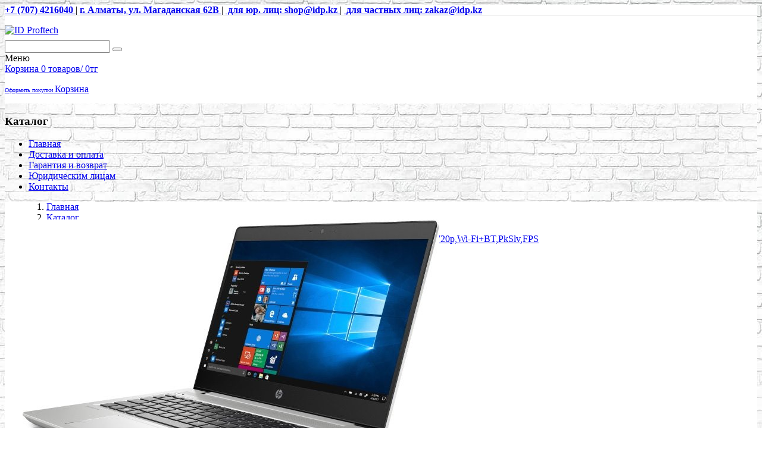

--- FILE ---
content_type: text/html; charset=utf-8
request_url: https://www.idpkz.kz/ru/catalog/_19028
body_size: 24016
content:
<!DOCTYPE html>
<html lang="en">
<head>
    <meta http-equiv="x-ua-compatible" content="ie=edge">
    <meta name="viewport" content="width=device-width, initial-scale=1.0, maximum-scale=2" user-scaleble="no">
    <meta name="description" content="купить Ноутбуки, Ноутбук HP ProBook 440 G7 8VU09EA UMA i5-10210U,14 FHD,8GB,512GB PCIe,W10p64,1yw,720p,Wi-Fi+BT,PkSlv,FPS в Алматы по низким ценам.">
    <meta name="keywords" content="купить , Алматы, купить в Алматы, купить комплектующие, купить переферию, комплектующие в Алматы">
    <link href="/incom/template/template1/css/bootstrap.min.css" rel="preload" as="style">
    <link href="/incom/template/template1/css/font-awesome.min.css" rel="preload" as="style">
<!--    <link href="/incom/template/template1/css/simple-line-icons.css" rel="preload" as="style">-->
    <link href="/incom/template/template1/css/owl.carousel.css" rel="preload" as="style">
    <link href="/incom/template/template1/css/owl.theme.css" rel="preload" as="style">
<!--    <link href="/incom/template/template1/css/jquery.bxslider.css" rel="preload" as="style">-->

    
    <link href="/incom/template/template1/css/style.css?v=6" rel="preload" as="style">
        <link href="/incom/template/template1/fonts/fontawesome-webfont.woff2" rel="preload" as="font">
    <link rel="preconnect" href="https://fonts.googleapis.com">
    <link rel="preconnect" href="https://www.idpkz.kz">
    <!-- Favicons Icon -->
    <link rel="icon" href="http://demo.magikthemes.com/skin/frontend/base/default/favicon.ico" type="image/x-icon"/>
    <link rel="shortcut icon" href="/incom/template/template1/skin/frontend/base/default/favicon.ico" type="image/x-icon"/>
    <!-- Google Fonts -->

    <link href="https://fonts.googleapis.com/css?family=Open+Sans:400,600,700,800&amp;subset=cyrillic&display=swap" rel="stylesheet">
    <link href="https://fonts.googleapis.com/css?family=Montserrat:300,400,500,600,700&amp;subset=cyrillic&display=swap" rel="stylesheet">

    <title>Ноутбук HP ProBook 440 G7 8VU09EA UMA i5-10210U,14 FHD,8GB,512GB PCIe,W10p64,1yw,720p,Wi-Fi+BT,PkSlv,FPS купить в Алматы</title>
    <!-- CSS Style -->
    <link rel="stylesheet" type="text/css" href="/incom/template/template1/css/bootstrap.min.css">
    <link rel="stylesheet" type="text/css" href="/incom/template/template1/css/font-awesome.min.css" media="all">
<!--    <link rel="stylesheet" type="text/css" href="/incom/template/template1/css/simple-line-icons.css" media="all">-->
    <link rel="stylesheet" type="text/css" href="/incom/template/template1/css/owl.carousel.css">
    <link rel="stylesheet" type="text/css" href="/incom/template/template1/css/owl.theme.css">
<!--    <link rel="stylesheet" type="text/css" href="/incom/template/template1/css/jquery.bxslider.css">-->
        <link rel="stylesheet" type="text/css" href="/incom/template/template1/css/style.css?v=6" media="all">
    
                        <link href="https://idpkz.kz/ru/catalog/_19028" rel="canonical">
            
    <script type="text/javascript" src="/incom/template/template1/js/jquery.min.js"></script>

    <style>
        #overlay1 {
            display: block;
            position: fixed;
            width: 100%;
            height: 100%;
            top: 0;
            bottom: 0;
            left: 0;
            right: 0;
            background: black;
            opacity: 0.5;
            z-index: 9999999999999999;
        }

        .container-w {
            background: #fff;
        }

        @media (max-width: 480px) {
            .mobile-header-contacts {
                display: inline-flex;
                width: 290px;
                flex-wrap: wrap;
                align-items: center;
                padding-top: 2px;
            }

            .mobile-header-contacts i.phone-icon:before, .mobile-header-contacts i.email-icon:before {
                height: 24px;
                line-height: 24px;
                margin-right: 0;
                width: 24px;
            }
        }

        @media (max-width: 320px) {
            .mobile-header-contacts {
                width: 256px;
            }

            .mobile-header-contacts .mobile-header-email {
                flex-wrap: wrap;
            }
        }

        .welcome-msg a:hover {
            color: #fdd922;
        }

        .welcome-msg {
            margin-right: -15px;
            margin-left: 0px;
        }

    </style>

    
<!-- Google tag (gtag.js) -->
<script async src="https://www.googletagmanager.com/gtag/js?id=G-LWWQM9BQQ8">
</script>
<script>
    window.dataLayer = window.dataLayer || [];
    function gtag(){dataLayer.push(arguments);}
    gtag('js', new Date());
    gtag('config', 'G-LWWQM9BQQ8');
</script>

<script async src="https://www.googletagmanager.com/gtag/js?id=G-E9MCYVZ8YW"></script>
<script>
    window.dataLayer1 = window.dataLayer || [];
    function gtag(){dataLayer1.push(arguments);}
    gtag('js', new Date());
    gtag('config', 'G-E9MCYVZ8YW');
</script>

    <!-- Yandex.Metrika counter -->
    <script type="text/javascript" >
        (function(m,e,t,r,i,k,a){m[i]=m[i]||function(){(m[i].a=m[i].a||[]).push(arguments)};
            m[i].l=1*new Date();
            for (var j = 0; j < document.scripts.length; j++) {if (document.scripts[j].src === r) { return; }}
            k=e.createElement(t),a=e.getElementsByTagName(t)[0],k.async=1,k.src=r,a.parentNode.insertBefore(k,a)})
        (window, document, "script", "https://mc.yandex.ru/metrika/tag.js", "ym");

        ym(96586350, "init", {
            clickmap:true,
            trackLinks:true,
            accurateTrackBounce:true
        });
    </script>
    <noscript><div><img src="https://mc.yandex.ru/watch/96586350" style="position:absolute; left:-9999px;" alt="" /></div></noscript>
    <!-- /Yandex.Metrika counter -->

</head>
<body class="cms-index-index cms-home-page" style="background: url('https://idpkz.kz/upload/images/26828_329646_11.jpg')">
<div id="opaco1" class="hidden2"></div>
<div id="opaco" class="hidden2"></div>
<div id="overlay1" style="display: none;"></div>
    <style>
    .modalbox-container {
        position: absolute;
        margin: auto;
        z-index: 99999999999999999999;
        right: 0;
        left: 0;
        top: 100px;
    }

    .cancel_btn {
        position: absolute;
        top: 0;
        right: 10px;
        cursor: pointer;
    }
</style>

<div class="modalbox-container" id="modalbox-container" style="max-width: 500px; border: 1px solid white; padding: 10px; border-radius: 15px; background: white; display: none;">
    <div class="modalbox-header" style="position: relative;">
        <h2 class="text_main text-center" slot="header">
            Дополнительная скидка
        </h2>
    </div>
    <div class="modalbox-body">
        <div class="info">
            <i class="fa fa-info-circle"></i>
            <em>Вы хотите приобрести данный товар с ополнительной скидкой? Оставьте Ваши контактные данные и мы рассмотрим возможность
                предоставления скидки.</em><br>
            <span data-toggle="collapse" data-target="#discount-info-details" class="toggler"
                  aria-expanded="true" id="dop_skidka">
                <b><i class="fa fa-arrow-down" aria-hidden="true"></i> Когда возможна дополнительная скидка</b>
            </span>
            <ul id="discount-info-details" class="collapse in" aria-expanded="true" style="display: block;">
                <li><em>Вы наш постоянный клиент</em></li>
                <li><em>Вы нашли товар дешевле в другом магазине</em></li>
                <li><em>Вы планируете купить товар оптом</em></li>
                <li><em>Некоторые другие случаи</em></li>
            </ul>
        </div>
        <form id="oneClickDiscountForm" method="post" action="">
                <input type="hidden" name="_csrf" value="">
                <div class="form-group field-contactform-clienttype ">
                    <label class="control-label" for="contactform-clienttype">Вы *</label>
                    <select id="contactform-clienttype" class="form-control client-dropdown" name="lico"
                            aria-required="true">
                        <option value="Физическое лицо">Физическое лицо</option>
                        <option value="Юридическое лицо">Юридическое лицо</option>
                    </select>
                    <div class="help-block"></div>
                </div>
                <div class="form-group field-contactform-userregion ">
                    <label class="control-label" for="contactform-userregion">Регион *</label>
                    <select id="contactform-userregion" class="form-control client-dropdown" name="city">
                        <option value="Актау">Актау</option>
                        <option value="Актобе">Актобе</option>
                        <option value="Алматы">Алматы</option>
                        <option value="Астана">Астана</option>
                        <option value="Атырау">Атырау</option>
                        <option value="Балхаш">Балхаш</option>
                        <option value="Жанаозен">Жанаозен</option>
                        <option value="Капчагай">Капчагай</option>
                        <option value="Караганда">Караганда</option>
                        <option value="Кокшетау">Кокшетау</option>
                        <option value="Костанай">Костанай</option>
                        <option value="Кульсары">Кульсары</option>
                        <option value="Кызылорда">Кызылорда</option>
                        <option value="Павлодар">Павлодар</option>
                        <option value="Петропавловск">Петропавловск</option>
                        <option value="Рудный">Рудный</option>
                        <option value="Сатпаев">Сатпаев</option>
                        <option value="Семей">Семей</option>
                        <option value="Семипалатинск">Семипалатинск</option>
                        <option value="Талдыкорган">Талдыкорган</option>
                        <option value="Тараз">Тараз</option>
                        <option value="Темиртау">Темиртау</option>
                        <option value="Туркестан">Туркестан</option>
                        <option value="Уральск">Уральск</option>
                        <option value="Усть-Каменогорск">Усть-Каменогорск</option>
                        <option value="Шымкент">Шымкент</option>
                        <option value="Экибастуз">Экибастуз</option>
                    </select>
                    <div class="help-block"></div>
                </div>
                <div class="form-group field-contactform-name ">
                    <label class="control-label" for="contactform-name">Имя *</label>
                    <input type="text" id="contactform-name" class="form-control" name="name"
                           placeholder="Ваше имя">
                    <div class="help-block"></div>
                </div>
                <div class="form-group field-contactform-phone ">
                    <label class="control-label" for="contactform-phone">Телефон *</label>
                    <input type="tel" id="contactform-phone" class="form-control" name="tel"
                           placeholder="Ваш номер телефона" aria-required="true">

                    <div class="help-block"></div>
                </div>
                <div>
                    <div class="form-group field-contactform-email">
                        <label class="control-label" for="contactform-email">E-mail *</label>
                        <input type="text" id="contactform-email" class="form-control" name="mail"
                               placeholder="Ваш e-mail">

                        <div class="help-block"></div>
                    </div>
                </div>

                <div class="form-group">
                    <input type="checkbox" name="podpiska" id="isReceive_discount" class="css-checkbox"
                           checked="checked">
                    <label for="isReceive_discount" class="css-label">Получать интересные предложения о скидках и
                        акциях</label>
                </div>

                <button type="submit" class=" button" id="submit_for_sale">Отправить данные</button>
            </form>
    </div>
    <span class="cancel_btn" id="cancel_btn">
        <i class="fa" style="font-size: 3.5em;">×</i>
    </span>
</div>

<script>
    jQuery(document).ready(function () {

        jQuery('.button_call').on('click', function () {
            jQuery('#overlay1').css('display', 'block');
            jQuery('#modalbox-container').slideDown();

        });

        jQuery('#cancel_btn').on('click', function () {
            jQuery('#overlay1').css('display', 'none');
            jQuery('#modalbox-container').css('display', 'none');
        });


        jQuery('#dop_skidka').on('click', function () {
            jQuery('#discount-info-details').css('display', 'block');
        });


        jQuery('#oneClickDiscountForm').on('submit', function (e) {
            e.preventDefault();
            console.log('1');


            var error_msg = "";
            var focused = 0;


            if (jQuery("#contactform-name").val() == '') {
                error_msg = error_msg + "1";
                jQuery("#contactform-name").css("border", "1px solid red");
                if (focused == 0) {
                    focused = 1;
                    jQuery("#contactform-name").focus();
                }
            } else {
                jQuery("#contactform-name").css("border", "1px solid green");
            }


            if (jQuery("#contactform-phone").val() == '') {
                error_msg = error_msg + "1";
                jQuery("#contactform-phone").css("border", "1px solid red");
                if (focused == 0) {
                    focused = 1;
                    jQuery("#contactform-phone").focus();
                }
            } else {
                jQuery("#contactform-phone").css("border", "1px solid green");
            }


            if (jQuery("#contactform-email").val() == '') {
                error_msg = error_msg + "1";
                jQuery("#contactform-email").css("border", "1px solid red");
                if (focused == 0) {
                    focused = 1;
                    jQuery("#contactform-email").focus();
                }
            } else { //console.log('11111');

                var pattern = /^([a-z0-9_\.-])+@[a-z0-9-]+\.([a-z]{2,4}\.)?[a-z]{2,4}$/i;
                if (pattern.test(jQuery("#contactform-email").val())) {//console.log('222222');
                    jQuery("#contactform-email").css("border", "1px solid green");

                } else {//console.log('333333');
                    error_msg = error_msg + "1";
                    jQuery("#contactform-email").css("border", "1px solid red");
                    if (focused == 0) {
                        focused = 1;
                        jQuery("#contactform-email").focus();
                    }
                }
            }


            if (error_msg == "") {
                var obj = 'lico=' + jQuery('#contactform-clienttype').val() + '&secure=for_sale_from_el&city=' + jQuery('#contactform-userregion').val() + '&name=' + jQuery('#contactform-name').val() + '&tel=' + jQuery('#contactform-phone').val() + '&mail=' + jQuery('#contactform-email').val() + '&podpiska=' + jQuery('#isReceive_discount').val();
                console.log(obj);

                var req = new XMLHttpRequest();
                req.onreadystatechange = function () {
                    if (req.readyState != 4) return;
                    var responseText = String(req.responseText);
                    alert(responseText);
                    jQuery('#overlay1').css('display', 'none');
                    jQuery('#modalbox-container').css('display', 'none');
                };

                // Метод POST
                req.open("POST", "/common/modal/handler_for_sale.php", true);

                // Установка заголовков
                req.setRequestHeader("Content-Type", "application/x-www-form-urlencoded");

                // Отправка данных
                req.send(obj);
            }
        });

    });
</script>                <div class="modalbox-container" id="modalbox-container1"
     style="max-width: 500px; border: 1px solid white; padding: 10px; border-radius: 15px; background: white; display: none;">
    <div class="modalbox-header">
        <h2 class="text_main text-center" slot="header">Консультация</h2>
    </div>
    <div class="modalbox-body">

        <div class="info"><i class="fa fa-info-circle"></i> <em>Укажите Ваши имя и номер телефона, наш
                специалист свяжется с Вами в самое ближайшее время для консультации.</em></div>
        <form id="oneClickConsultForm" method="post" action="">

            <div class="form-group field-contactform-userregion">
                <label class="control-label" for="contactform-userregion">Регион *</label>
                <select id="contactform-userregion1" class="form-control client-dropdown" name="city">
                    <option value="Актау">Актау</option>
                    <option value="Актобе">Актобе</option>
                    <option value="Алматы">Алматы</option>
                    <option value="Астана">Астана</option>
                    <option value="Атырау">Атырау</option>
                    <option value="Балхаш">Балхаш</option>
                    <option value="Жанаозен">Жанаозен</option>
                    <option value="Капчагай">Капчагай</option>
                    <option value="Караганда">Караганда</option>
                    <option value="Кокшетау">Кокшетау</option>
                    <option value="Костанай">Костанай</option>
                    <option value="Кульсары">Кульсары</option>
                    <option value="Кызылорда">Кызылорда</option>
                    <option value="Павлодар">Павлодар</option>
                    <option value="Петропавловск">Петропавловск</option>
                    <option value="Рудный">Рудный</option>
                    <option value="Сатпаев">Сатпаев</option>
                    <option value="Семей">Семей</option>
                    <option value="Семипалатинск">Семипалатинск</option>
                    <option value="Талдыкорган">Талдыкорган</option>
                    <option value="Тараз">Тараз</option>
                    <option value="Темиртау">Темиртау</option>
                    <option value="Туркестан">Туркестан</option>
                    <option value="Уральск">Уральск</option>
                    <option value="Усть-Каменогорск">Усть-Каменогорск</option>
                    <option value="Шымкент">Шымкент</option>
                    <option value="Экибастуз">Экибастуз</option>
                </select>

                <div class="help-block"></div>
            </div>
            <div class="form-group field-contactform-name">
                <label class="control-label" for="contactform-name1">Имя *</label>
                <input type="text" id="contactform-name1" class="form-control" name="name"
                       placeholder="Ваше имя">

                <div class="help-block"></div>
            </div>
            <div class="form-group field-contactform-phone ">
                <label class="control-label" for="contactform-phone1">Телефон *</label>
                <input type="tel" id="contactform-phone1" class="form-control" name="tel"
                       placeholder="Ваш контактный телефон" aria-required="true">

                <div class="help-block"></div>
            </div>

            <button type="submit" class=" button" id="submit_for_sale1">Отправить данные</button>
        </form>

    </div>

    <span class="cancel_btn" id="cancel_btn1"><i class="fa" style="font-size: 3.5em;">×</i></span>
</div>


<script>
    jQuery(document).ready(function () {

        jQuery('.button_call1').on('click', function () {
            jQuery('#overlay1').css('display', 'block');
            jQuery('#modalbox-container1').slideDown();

        });

        jQuery('#cancel_btn1').on('click', function () {
            jQuery('#overlay1').css('display', 'none');
            jQuery('#modalbox-container1').css('display', 'none');
        });


        jQuery('#oneClickConsultForm').on('submit', function (e) {
            e.preventDefault();
            console.log('1');


            var error_msg = "";
            var focused = 0;


            if (jQuery("#contactform-name1").val() == '') {
                error_msg = error_msg + "1";
                jQuery("#contactform-name1").css("border", "1px solid red");
                if (focused == 0) {
                    focused = 1;
                    jQuery("#contactform-name1").focus();
                }
            } else {
                jQuery("#contactform-name1").css("border", "1px solid green");
            }


            if (jQuery("#contactform-phone1").val() == '') {
                error_msg = error_msg + "1";
                jQuery("#contactform-phone1").css("border", "1px solid red");
                if (focused == 0) {
                    focused = 1;
                    jQuery("#contactform-phone1").focus();
                }
            } else {
                jQuery("#contactform-phone1").css("border", "1px solid green");
            }


            if (error_msg == "") {
                var obj = 'secure=for_consult&city=' + jQuery('#contactform-userregion1').val() + '&name=' + jQuery('#contactform-name1').val() + '&tel=' + jQuery('#contactform-phone1').val();
                console.log(obj);

                var req = new XMLHttpRequest();
                req.onreadystatechange = function () {
                    if (req.readyState != 4) return;
                    var responseText = String(req.responseText);
                    alert(responseText);
                    jQuery('#overlay1').css('display', 'none');
                    jQuery('#modalbox-container1').css('display', 'none');
                };

                // Метод POST
                req.open("POST", "/common/modal/handler_for_phone.php", true);

                // Установка заголовков
                req.setRequestHeader("Content-Type", "application/x-www-form-urlencoded");

                // Отправка данных
                req.send(obj);
            }
        });

    });
</script>               <div id="page">

            <!-- Header -->
        <header style="background: url('/upload/images/26828_329646_11.jpg')">

            <div class="header-container" style="margin-bottom: 0;border:none;background: url('/upload/images/26828_329646_11.jpg')">
                <div class="container container-w" style="border-bottom: 1px solid #eaeaea;">
                    <div class="row">
                        <div class="col-xs-12 col-sm-4 col-md-12 col-lg-12 pull-left">
                            <div class="welcome-msg">
                                <a href="tel:+77074216040" target="_blank">
                                    <strong><i class="fa fa-phone fa-fw"></i>+7 (707) 4216040</strong>
                                </a> |
                                <a href="https://2gis.kz/almaty/search/%D1%83%D0%BB.%20%D0%9A%D0%B0%D0%BB%D0%B4%D0%B0%D1%8F%D0%BA%D0%BE%D0%B2%D0%B0%2035/geo/9430047375029490/tab/inside?m=76.957317%2C43.256139%2F17.25"
                                   target="_blank">
                                    <strong><i class="fa fa-map-marker fa-fw" aria-hidden="true"></i>г. Алматы, ул. Магаданская 62В</strong>
                                </a> |
                                <a href="mailto:shop@idp.kz" target="_blank">
                                    <strong><i class="fa fa-envelope fa-fw"></i>&nbsp;для юр. лиц: shop@idp.kz</strong>
                                </a> |
                                <a href="mailto:zakaz@idp.kz" target="_blank">
                                    <strong><i class="fa fa-envelope fa-fw"></i>&nbsp;для частных лиц: zakaz@idp.kz</strong>
                                </a>
                            </div>
                        </div>
                    </div>
                </div>
            </div>

            <div class="container container-w" style="padding-top: 15px;padding-bottom: 15px">
                <div class="row">
                    <div class="col-lg-3 col-md-3 col-sm-3 col-xs-12 logo-block">
                        <!-- Header Logo -->
                        <div class="logo">
                            <a title="ID Prоftech" href="/">
                                <img alt="ID Prоftech" class="logo-head"
                                     src="/incom/template/template1/images/logo.png"
                                     style="width: 100%" width="265" height="49">
                            </a>
                        </div>
                        <!-- End Header Logo -->
                    </div>
                    <div class="col-lg-7 col-md-6 col-sm-6 col-xs-3 hidden-xs category-search-form" style="display: flex">
                        <div class="search-box" style="margin-top: 8px;">
                            <form id="search_mini_form" action="/ru/search.php" method="get">
                                <!-- Autocomplete End code -->
                                <input id="search" type="text" name="search" value="" class="searchbox" maxlength="128">
                                <button onClick="document.getElementById('search_mini_form').submit()" type="submit"
                                        title="Search" class="search-btn-bg" id="submit-button"></button>
                            </form>
                        </div>
                        <div class="mobile-hide inline-box" style="margin-left: 4px; margin-top: 8px;">
                            <a class="header-wishlist inline-box" href="/ru/compare.php">
                                <i class="fa fa-exchange"></i>
                            </a>
                            <a class="header-wishlist inline-box" href="/ru/favorites.php">
                                <i class="fa fa-heart"></i>
                            </a>
                            <a class="header-wishlist inline-box" href="/ru/register.php">
                                <i class="fa fa-user"></i>
                            </a>
                        </div>
                    </div>
                    <div class="col-lg-2 col-md-3 col-sm-3 col-xs-12 card_wishlist_area">
                        <div class="mm-toggle-wrap">
                            <div class="mm-toggle">
                                <i class="fa fa-align-justify"></i>
                                <span class="mm-label">Меню</span>
                            </div>
                        </div>

                        <div class="top-cart-contain">

                            <!-- Top Cart -->
                            <div class="mini-cart">
                                <div data-toggle="dropdown" data-hover="dropdown" class="basket dropdown-toggle">
                                    <a href="#">
                                        <span class="price hidden-xs">Корзина</span>
                                        <span class="cart_count hidden-xs">0 товаров/ 0тг</span>
                                    </a>
                                </div>
                                <div>
                                    <div class="top-cart-content">
                                        <!--block-subtitle-->
                                        <ul class="mini-products-list" id="cart-sidebar">
                                                                                                                                </ul>
                                        <!--actions-->
                                        <div class="actions">
                                            <a class="btn-checkout" title="" type="button" style="font-size: 10px;"
                                                href="/ru/fast_order.php">
                                                <span>Оформить покупки</span>
                                            </a>
                                            <a href="/ru/basket.php" class="view-cart"><span>Корзина</span></a>
                                        </div>
                                    </div>
                                </div>
                            </div>
                            <!-- Top Cart -->
                            <div id="ajaxconfig_info" style="display:none"><a href="#/"></a>
                                <input value="" type="hidden">
                                <input id="enable_module" value="1" type="hidden">
                                <input class="effect_to_cart" value="1" type="hidden">
                                <input class="title_shopping_cart" value="Go to shopping cart" type="hidden">
                            </div>
                        </div>
                        <!-- mgk wishlist -->
                    </div>
                </div>
            </div>

            <nav class="hidden-xs" style="margin-bottom: 0px;margin-top: 0">
                <div class="nav-container">
                    <div class="col-md-3 col-xs-12 col-sm-3" style="padding-left: 0">
                        <div class="mega-container visible-lg visible-md visible-sm">
                            <div class="navleft-container">

                                <div class="mega-menu-title">
                                    <h3><i class="fa fa-navicon"></i> Каталог</h3>
                                </div>
                                                                                                <div class="mega-menu-category" style="display: none;">

                                    <ul class="nav">
                                        <li class="has-sub wide">
                                            <a href="/ru/catalog/telefoniya_14/">Телефония</a>
                                            <div class="wrap-popup">
                                                <div class="popup" style="display: none;">
                                                    <div class="row">
                                                        <div class="col-sm-4">
                                                            <ul class="nav">
                                                                <li><h3><a href="/ru/catalog/besprovodnye-telefony_205/">Беспроводные телефоны</a></h3></li>
                                                                <li><h3><a href="http://www.idpkz.kz/ru/catalog/voip-shlyuz_259/">VoIP-шлюз</a></h3></li>
                                                                <li><h3><a href="http://www.idpkz.kz/ru/catalog/sistemy-konferenc-svyazi_287/">системы конференц связи</a></h3></li>
                                                                <li><h3><a href="http://www.idpkz.kz/ru/catalog/spikerfony_320/">Спикерфоны</a></h3></li>
                                                                <li><h3><a href="/ru/catalog/stacionarnye-telefony_21/">Стационарные телефоны</a></h3></li>
                                                                <li><h3><a href="/ru/catalog/ip-telefony_22/">IP телефоны</a></h3></li>
                                                            </ul>
                                                        </div>
                                                        <div class="col-sm-4 has-sep">
                                                            <ul class="nav">
                                                                <li><h3><a href="/ru/catalog/ats_24/">АТС</a></h3></li>
                                                            </ul>
                                                        </div>
                                                                                                            </div>
                                                </div>
                                            </div>

                                        </li>
                                        <li class="has-sub wide">
                                            <a href="/ru/catalog/avtomobilnaya-elektronika_15/">Автомобильная электроника</a>
                                            <div class="wrap-popup column1">
                                                <div class="popup" style="display: none;">
                                                    <div class="row" style="height: 100%; min-height: 100%;">
                                                        <div class="col-md-6">
                                                            <ul class="nav">
                                                                <li class=""><h3><a href="http://www.idpkz.kz/ru/catalog/alkotestery_249/">Алкотестеры</a></h3></li>
                                                                <li class=""><h3><a href="http://www.idpkz.kz/ru/catalog/derzhatel-v-avto_250/">Держатель в авто</a></h3></li>
                                                                <li><h3><a href="http://www.idpkz.kz/ru/catalog/avtoaksessuary-_326/">Автоаксессуары </a></h3></li>
                                                                <li><h3><a href="/ru/catalog/videoregistratory_25/">Видеорегистраторы</a></h3></li>
                                                                <li><h3><a href="/ru/catalog/radary_26/">Радары</a></h3></li>
                                                                <li><h3><a href="/ru/catalog/fm-modulyatory_27/">FM модуляторы</a></h3></li>
                                                            </ul>
                                                        </div>
                                                                                                            </div>
                                                </div>
                                            </div>
                                        </li>
                                        <li class="has-sub wide">
                                            <a href="/ru/catalog/mebel_16/">Мебель</a>
                                            <div class="wrap-popup column1">
                                                <div class="popup" style="display: none;">
                                                    <div class="row" style="height: 100%; min-height: 100%;">
                                                        <div class="col-md-6">
                                                            <ul class="nav">
                                                                <li><h3><a href="/ru/catalog/kompyuternye-stoly_29/">Компьютерные столы</a></h3></li>
                                                                <li><h3><a href="/ru/catalog/kresla_30/">Кресла</a></h3></li>
                                                            </ul>
                                                        </div>
                                                                                                            </div>
                                                </div>
                                            </div>
                                        </li>
                                        <li class="has-sub wide">
                                            <a href="/ru/catalog/rashodnye-materialy_17/">Расходные материалы</a>

                                            <div class="wrap-popup">
                                                <div class="popup" style="display: none;">
                                                    <div class="row">
                                                        <div class="col-sm-4">
                                                            <ul class="nav">
                                                                <li><h3><a href="http://www.idpkz.kz/ru/catalog/kartridzh-europrint_306/">Картридж Europrint</a></h3></li>
                                                                <li><h3><a href="http://www.idpkz.kz/ru/catalog/kartridzh-colorfix_307/">Картриджи Colorfix</a></h3></li>
                                                                <li><h3><a href="http://www.idpkz.kz/ru/catalog/kartridzh-pantum_310/">Картриджи Pantum</a></h3></li>
                                                                <li><h3><a href="/ru/catalog/kartridzhi-xerox_18/">Картриджи Xerox</a></h3></li>
                                                                <li><h3><a href="http://www.idpkz.kz/ru/catalog/bumaga_218/">Бумага</a></h3></li>
                                                                <li><h3><a href="http://www.idpkz.kz/ru/catalog/kartridzhi-epson-_219/">Картриджи Epson </a></h3></li>
                                                            </ul>
                                                        </div>
                                                        <div class="col-sm-4 has-sep">
                                                            <ul class="nav">
                                                                <li><h3><a href="/ru/catalog/kartridzhi-canon_31/">Картриджи Canon</a></h3></li>
                                                                <li><h3><a href="/ru/catalog/kartridzhi-hp_32/">Картриджи HP</a></h3></li>
                                                                <li><h3><a href="/ru/catalog/kartridzhi-kyocera_33/">Картриджи Kyocera</a></h3></li>
                                                                <li><h3><a href="/ru/catalog/kartridzhi-panasonic_34/">Картриджи Panasonic</a></h3></li>
                                                                <li><h3><a href="/ru/catalog/kartridzhi-ricoh_35/">Картриджи Ricoh</a></h3></li>
                                                                <li><h3><a href="/ru/catalog/kartridzhi-samsung_36/">Картриджи Samsung</a></h3></li>
                                                            </ul>
                                                        </div>
                                                                                                            </div>
                                                </div>
                                            </div>
                                        </li>
                                        <li class="has-sub wide">
                                            <a href="/ru/catalog/servernoe-oborudovanie_37/">Серверное оборудование</a>

                                            <div class="wrap-popup">
                                                <div class="popup" style="display: none;">
                                                    <div class="row">
                                                        <div class="col-sm-4">
                                                            <ul class="nav">
                                                                <li><h3><a href="/ru/catalog/servery_38/">Серверы</a></h3></li>
                                                                <li><h3><a href="/ru/catalog/shkafy_39/">Шкафы</a></h3></li>
                                                                <li><h3><a href="/ru/catalog/aksessuary-k-shkafam_40/">Аксессуары к шкафам</a></h3></li>
                                                                <li><h3><a href="/ru/catalog/shd_41/">СХД</a></h3></li>
                                                                <li><h3><a href="/ru/catalog/processory-servernye_42/">Процессоры серверные</a></h3></li>
                                                                <li><h3><a href="/ru/catalog/zhestkie-diski-servernye_45/">Жесткие диски серверные</a></h3></li>
                                                            </ul>
                                                        </div>
                                                        <div class="col-sm-4 has-sep">
                                                            <ul class="nav">
                                                                <li><h3><a href="/ru/catalog/pamyat-servernaya_46/">Память серверная</a></h3></li>
                                                                <li><h3><a href="/ru/catalog/bloki-pitaniya-servernye_47/">Блоки питания серверные</a></h3></li>
                                                                <li><h3><a href="/ru/catalog/kontrollery_48/">Контроллеры</a></h3></li>
                                                                <li><h3><a href="/ru/catalog/sistemy-ohlazhdeniya_49/">Системы охлаждения</a></h3></li>
                                                                <li><h3><a href="/ru/catalog/materinskie-platy-servernye_50/">Материнские платы серверные</a></h3></li>
                                                            </ul>
                                                        </div>
                                                                                                            </div>
                                                </div>
                                            </div>

                                        </li>
                                        <li class="has-sub wide">
                                            <a href="/ru/catalog/bytovaya-tehnika_53/">Бытовая техника</a>

                                            <div class="wrap-popup">
                                                <div class="popup" style="display: none;">
                                                    <div class="row">
                                                        <div class="col-sm-4">
                                                            <ul class="nav">
                                                                <li><h3><a href="http://www.idpkz.kz/ru/catalog/fen_225/">Фен</a></h3></li>
                                                                <li><h3><a href="http://www.idpkz.kz/ru/catalog/mashinka-dlya-strizhki_226/">Машинка для стрижки</a></h3></li>
                                                                <li><h3><a href="http://www.idpkz.kz/ru/catalog/posuda_227/">Посуда</a></h3></li>
                                                                <li><h3><a href="http://www.idpkz.kz/ru/catalog/aerogril_228/">Аэрогриль</a></h3></li>
                                                                <li><h3><a href="http://www.idpkz.kz/ru/catalog/holodilniki_231/">Холодильники</a></h3></li>
                                                                <li><h3><a href="http://www.idpkz.kz/ru/catalog/filtry-dlya-vody_233/">Фильтры для воды</a></h3></li>
                                                            </ul>
                                                        </div>
                                                        <div class="col-sm-4 has-sep">
                                                            <ul class="nav">
                                                                <li>
                                                                    <h3><a href="http://www.idpkz.kz/ru/catalog/vypryamiteli-volos_235/">Выпрямители волос</a></h3>
                                                                </li>
                                                                <li>
                                                                    <h3><a href="http://www.idpkz.kz/ru/catalog/obogrevateli_237/">Обогреватели</a></h3>
                                                                </li>
                                                                <li>
                                                                    <h3><a href="http://www.idpkz.kz/ru/catalog/dispensery_241/">Диспенсеры</a></h3>
                                                                </li>
                                                                <li>
                                                                    <h3><a href="http://www.idpkz.kz/ru/catalog/uvlazhnitel-vozduha_247/">Увлажнитель воздуха</a></h3>
                                                                </li>
                                                                <li>
                                                                    <h3><a href="http://www.idpkz.kz/ru/catalog/teploventilyator_253/">Тепловентилятор</a></h3>
                                                                </li>
                                                                <li>
                                                                    <h3><a href="http://www.idpkz.kz/ru/catalog/kofemolka_260/">Кофемолка</a></h3>
                                                                </li>
                                                                <li>
                                                                    <h3><a href="http://www.idpkz.kz/ru/catalog/shvabry-parovye_272/">Швабры паровые</a></h3>
                                                                </li>
                                                                <li>
                                                                    <h3><a href="http://www.idpkz.kz/ru/catalog/frityurnica_277/">Фритюрница</a></h3>
                                                                </li>
                                                                <li>
                                                                    <h3><a href="http://www.idpkz.kz/ru/catalog/vakuumatory_278/">Вакууматоры</a></h3>
                                                                </li>
                                                                <li>
                                                                    <h3><a href="http://www.idpkz.kz/ru/catalog/otparivateli_279/">Отпариватели</a></h3>
                                                                </li>
                                                                <li>
                                                                    <h3><a href="http://www.idpkz.kz/ru/catalog/stiralnye-mashiny_286/">Стиральные машины</a></h3>
                                                                </li>
                                                                <li>
                                                                    <h3><a href="http://www.idpkz.kz/ru/catalog/ployki_301/">Плойки</a></h3>
                                                                </li>
                                                                <li>
                                                                    <h3><a href="http://www.idpkz.kz/ru/catalog/zdorove-i-gigiena_308/">Здоровье и гигиена</a></h3>
                                                                </li>
                                                                <li>
                                                                    <h3><a href="https://www.idpkz.kz/ru/catalog/chasy-budilnik_321/">Часы-будильник</a></h3>
                                                                </li>
                                                                <li>
                                                                    <h3><a href="http://www.idpkz.kz/ru/catalog/posudomoechnye-mashiny_322/">Посудомоечные машины</a></h3>
                                                                </li>
                                                                <li>
                                                                    <h3><a href="http://www.idpkz.kz/ru/catalog/ventilyatory_323/">Вентиляторы</a></h3>
                                                                </li>
                                                                <li>
                                                                    <h3><a href="/ru/catalog/tostery_54/">Тостеры</a></h3>
                                                                </li>
                                                                <li>
                                                                    <h3><a href="http://www.idpkz.kz/ru/catalog/kondicionery_217/">Кондиционеры</a></h3>
                                                                </li>
                                                                <li>
                                                                    <h3><a href="http://www.idpkz.kz/ru/catalog/vesy_220/">Весы</a></h3>
                                                                </li>
                                                                <li>
                                                                    <h3><a href="/ru/catalog/sokovyzhimalki_55/">Соковыжималки</a></h3>
                                                                </li>
                                                                <li>
                                                                    <h3><a href="/ru/catalog/kofevarki_60/">Кофеварки</a></h3>
                                                                </li>
                                                                <li>
                                                                    <h3><a href="/ru/catalog/multivarki_56/">Мультиварки</a></h3>
                                                                </li>
                                                                <li>
                                                                    <h3><a href="/ru/catalog/myasorubki_57/">Мясорубки</a></h3>
                                                                </li>
                                                                <li>
                                                                    <h3><a href="/ru/catalog/utyugi_58/">Утюги</a></h3>
                                                                </li>
                                                                <li>
                                                                    <h3><a href="/ru/catalog/pylesosy_59/">Пылесосы</a></h3>
                                                                </li>
                                                                <li>
                                                                    <h3><a href="/ru/catalog/elektropechi_61/">Электропечи</a></h3>
                                                                </li>
                                                                <li>
                                                                    <h3><a href="/ru/catalog/miksery_62/">Миксеры</a></h3>
                                                                </li>
                                                                <li>
                                                                    <h3><a href="/ru/catalog/kuhonnye-kombayny_63/">Кухонные комбайны</a></h3>
                                                                </li>
                                                                <li>
                                                                    <h3><a href="/ru/catalog/blendery_64/">Блендеры</a></h3>
                                                                </li>
                                                                <li>
                                                                    <h3><a href="/ru/catalog/termopoty_65/">Термопоты</a></h3>
                                                                </li>
                                                                <li>
                                                                    <h3><a href="/ru/catalog/kofevarki_60/">Кофемашины</a></h3>
                                                                </li>
                                                                <li>
                                                                    <h3><a href="/ru/catalog/elektroplity_67/">Электроплиты</a></h3>
                                                                </li>
                                                                <li>
                                                                    <h3><a href="/ru/catalog/elektricheskie-chayniki_68/">Электрические чайники</a></h3>
                                                                </li>
                                                                <li>
                                                                    <h3><a href="http://www.idpkz.kz/ru/catalog/paroochistitel_257/">Пароочиститель</a></h3>
                                                                </li>
                                                            </ul>
                                                        </div>
                                                                                                            </div>
                                                </div>
                                            </div>

                                        </li>
                                        <li class="has-sub wide">
                                            <a href="/ru/catalog/sistemy-bezopasnosti_69/">Системы безопасности</a>

                                            <div class="wrap-popup">
                                                <div class="popup">
                                                    <div class="row">
                                                        <div class="col-sm-4">
                                                            <ul class="nav">
                                                                <li>
                                                                    <h3><a href="http://www.idpkz.kz/ru/catalog/gromkogovoriteli_282/">Громкоговорители</a></h3>
                                                                </li>
                                                                <li>
                                                                    <h3><a href="http://www.idpkz.kz/ru/catalog/domofony_284/">Домофоны</a></h3>
                                                                </li>
                                                                <li>
                                                                    <h3><a href="http://www.idpkz.kz/ru/catalog/antikrazhnoe-oboruduvanie-_299/">Антикражное оборудувание </a></h3>
                                                                </li>
                                                                <li>
                                                                    <h3><a href="http://www.idpkz.kz/ru/catalog/umnyy-dom_304/">Умный дом</a></h3>
                                                                </li>
                                                                <li>
                                                                    <h3><a href="/ru/catalog/kamery-ip-kupolnye_70/">Камеры IP купольные</a></h3>
                                                                </li>
                                                                <li>
                                                                    <h3><a href="/ru/catalog/kamery-ip-bullet_71/">Камеры IP Bullet</a></h3>
                                                                </li>
                                                            </ul>
                                                        </div>
                                                        <div class="col-sm-4 has-sep">
                                                            <ul class="nav">
                                                                <li>
                                                                    <h3><a href="/ru/catalog/kamery-ip-ptz_72/">Камеры IP PTZ</a></h3>
                                                                </li>
                                                                <li>
                                                                    <h3><a href="/ru/catalog/video-registratory-ip_73/">Видео регистраторы IP</a></h3>
                                                                </li>
                                                            </ul>
                                                        </div>
                                                                                                            </div>
                                                </div>
                                            </div>

                                        </li>
                                        <li class="has-sub wide">
                                            <a href="/ru/catalog/razvlecheniya-i-otdyh_74/">Развлечения и отдых</a>

                                            <div class="wrap-popup">
                                                <div class="popup">
                                                    <div class="row">
                                                        <div class="col-sm-4">
                                                            <ul class="nav">
                                                                <li>
                                                                    <h3><a href="http://www.idpkz.kz/ru/catalog/binokli_221/">Бинокли</a></h3>
                                                                </li>
                                                                <li>
                                                                    <h3><a href="http://www.idpkz.kz/ru/catalog/smart-chasy_222/">Смарт часы</a></h3>
                                                                </li>
                                                                <li>
                                                                    <h3><a href="http://www.idpkz.kz/ru/catalog/dlya-detey_242/">Для детей</a></h3>
                                                                </li>
                                                                <li>
                                                                    <h3><a href="http://www.idpkz.kz/ru/catalog/begovye-dorozhki_298/">Беговые дорожки</a></h3>
                                                                </li>
                                                                <li>
                                                                    <h3><a href="http://www.idpkz.kz/ru/catalog/aksessuary-dlya-ekshn-kamery_311/">Аксессуары для экшн камер</a></h3>
                                                                </li>
                                                                <li>
                                                                    <h3><a href="http://www.idpkz.kz/ru/catalog/shtativy-i-kolcevye-lampy_314/">Штативы и кольцевые лампы</a></h3>
                                                                </li>
                                                            </ul>
                                                        </div>
                                                        <div class="col-sm-4 has-sep">
                                                            <ul class="nav">
                                                                <li>
                                                                    <h3><a href="http://www.idpkz.kz/ru/catalog/naduvnye-krugi_319/">Надувные круги</a></h3>
                                                                </li>
                                                                <li>
                                                                    <h3><a href="http://www.idpkz.kz/ru/catalog/basseyny_318/">Бассейны</a></h3>
                                                                </li>
                                                                <li>
                                                                    <h3><a href="http://www.idpkz.kz/ru/catalog/ekshn-kamery_75/">Экшн-камеры</a></h3>
                                                                </li>
                                                                <li>
                                                                    <h3><a href="/ru/catalog/elektrosamokaty_76/">Электросамокаты</a></h3>
                                                                </li>
                                                            </ul>
                                                        </div>
                                                                                                            </div>
                                                </div>
                                            </div>

                                        </li>
                                        <li class="has-sub wide">
                                            <a href="/ru/catalog/komplektuyuschie_77/">Комплектующие</a>

                                            <div class="wrap-popup">
                                                <div class="popup">
                                                    <div class="row">
                                                        <div class="col-sm-4">
                                                            <ul class="nav">
                                                                <li>
                                                                    <h3><a href="http://www.idpkz.kz/ru/catalog/karty-videozahvata_254/">Карты видеозахвата</a></h3>
                                                                </li>
                                                                <li>
                                                                    <h3><a href="http://www.idpkz.kz/ru/catalog/optibay_256/">Optibay</a></h3>
                                                                </li>
                                                                <li>
                                                                    <h3><a href="http://www.idpkz.kz/ru/catalog/svo_273/">СВО</a></h3>
                                                                </li>
                                                                <li>
                                                                    <h3><a href="https://www.idpkz.kz/ru/catalog/zapchasti-dlya-svo_276/">Запчасти для СВО</a></h3>
                                                                </li>
                                                                <li>
                                                                    <h3><a href="http://www.idpkz.kz/ru/catalog/zvukovye-karty_303/">Звуковые карты</a></h3>
                                                                </li>
                                                                <li>
                                                                    <h3><a href="https://www.idpkz.kz/ru/catalog/termopasta_324/">Термопаста</a></h3>
                                                                </li>
                                                            </ul>
                                                        </div>
                                                        <div class="col-sm-4 has-sep">
                                                            <ul class="nav">
                                                                <li>
                                                                    <h3><a href="/ru/catalog/korpusa-bez-bloka-pitaniya_78/">Корпуса без Блока питания</a></h3>
                                                                </li>
                                                                <li>
                                                                    <h3><a href="/ru/catalog/korpusa-s-blokom-pitaniya_79/">Корпуса с Блоком питания</a></h3>
                                                                </li>
                                                                <li>
                                                                    <h3><a href="/ru/catalog/bloki-pitaniya_80/">Блоки питания</a></h3>
                                                                </li>
                                                                <li>
                                                                    <h3><a href="/ru/catalog/ventilyatory-dlya-processorov_89/">Вентиляторы для процессоров</a></h3>
                                                                </li>
                                                                <li>
                                                                    <h3><a href="/ru/catalog/operativnaya-pamyat_81/">Оперативная память</a></h3>
                                                                </li>
                                                                <li>
                                                                    <h3><a href="/ru/catalog/processory_85/">Процессоры</a></h3>
                                                                </li>
                                                                <li>
                                                                    <h3><a href="/ru/catalog/dvd-privody_90/">DVD приводы</a></h3>
                                                                </li>
                                                                <li>
                                                                    <h3><a href="/ru/catalog/materinskie-platy_94/">Материнские платы</a></h3>
                                                                </li>
                                                                <li>
                                                                    <h3><a href="/ru/catalog/videokarty_98/">Видеокарты</a></h3>
                                                                </li>
                                                                <li>
                                                                    <h3><a href="/ru/catalog/zhestkie-diski_99/">Жесткие диски</a></h3>
                                                                </li>
                                                                <li>
                                                                    <h3><a href="/ru/catalog/ventilyatory-dlya-korpusov_103/">Вентиляторы для корпусов</a></h3>
                                                                </li>
                                                            </ul>
                                                        </div>
                                                                                                            </div>
                                                </div>
                                            </div>

                                        </li>
                                        <li class="has-sub wide">
                                            <a href="/ru/catalog/mobilnye-ustroystva_104/">Мобильные устройства</a>

                                            <div class="wrap-popup">
                                                <div class="popup">
                                                    <div class="row">
                                                        <div class="col-sm-4">
                                                            <ul class="nav">
                                                                <li>
                                                                    <h3><a href="http://www.idpkz.kz/ru/catalog/dok-stancii_245/">Док станции </a></h3>
                                                                </li>
                                                                <li>
                                                                    <h3><a href="http://www.idpkz.kz/ru/catalog/akkumulyatory-dlya-noutbuka_285/">Аккумуляторы для ноутбука</a></h3>
                                                                </li>
                                                                <li>
                                                                    <h3><a href="/ru/catalog/smartfony_105/">Смартфоны</a></h3>
                                                                </li>
                                                                <li>
                                                                    <h3><a href="/ru/catalog/planshety_106/">Планшеты</a></h3>
                                                                </li>
                                                                <li>
                                                                    <h3><a href="/ru/catalog/noutbuki_107/">Ноутбуки и Ультрабуки</a></h3>
                                                                </li>
                                                                <li>
                                                                    <h3><a href="/ru/catalog/elektronnye-knigi_108/">Электронные книги</a></h3>
                                                                </li>
                                                            </ul>
                                                        </div>
                                                        <div class="col-sm-4 has-sep">
                                                            <ul class="nav">
                                                                <li>
                                                                    <h3><a href="/ru/catalog/mp3-pleery_109/">MP3 плееры</a></h3>
                                                                </li>
                                                                <li>
                                                                    <h3><a href="/ru/catalog/mobilnye-telefony_110/">Мобильные телефоны</a></h3>
                                                                </li>
                                                                <li>
                                                                    <h3><a href="/ru/catalog/graficheskie-planshety_111/">Графические планшеты</a></h3>
                                                                </li>
                                                            </ul>
                                                        </div>
                                                                                                            </div>
                                                </div>
                                            </div>

                                        </li>
                                        <li class="has-sub wide">
                                            <a href="/ru/catalog/nositeli-informacii_112/">Носители информации</a>

                                            <div class="wrap-popup column1">
                                                <div class="popup">
                                                    <div class="row" style="height: 100%; min-height: 100%;">
                                                        <div class="col-md-6">
                                                            <ul class="nav">
                                                                <li><h3><a href="/ru/catalog/vneshnie-nakopiteli_113/">Внешние накопители</a></h3></li>
                                                                <li><h3><a href="/ru/catalog/usb-fleshki_114/">USB флешки</a></h3></li>
                                                                <li><h3><a href="/ru/catalog/sd-karty_115/">SD карты</a></h3></li>
                                                            </ul>
                                                        </div>
                                                                                                            </div>
                                                </div>
                                            </div>

                                        </li>
                                        <li class="has-sub wide">
                                            <a href="/ru/catalog/silovye-ustroystva_117/">Силовые устройства</a>

                                            <div class="wrap-popup">
                                                <div class="popup">
                                                    <div class="row">
                                                        <div class="col-sm-4">
                                                            <ul class="nav">
                                                                <li>
                                                                    <h3><a href="http://www.idpkz.kz/ru/catalog/dopolnitelnoe-oborudovanie-k-ibp_251/">Дополнительное оборудование к ибп</a></h3>
                                                                </li>
                                                                <li>
                                                                    <h3><a href="/ru/catalog/ibp_118/">ИБП</a></h3>
                                                                </li>
                                                                <li>
                                                                    <h3><a href="http://www.idpkz.kz/ru/catalog/elementy-pitaniya_216/">Элементы питания</a></h3>
                                                                </li>
                                                                <li>
                                                                    <h3><a href="/ru/catalog/stabilizatory-napryazheniya_119/">Стабилизаторы напряжения</a></h3>
                                                                </li>
                                                                <li>
                                                                    <h3><a href="/ru/catalog/invertory_120/">Инверторы</a></h3>
                                                                </li>
                                                                <li>
                                                                    <h3><a href="/ru/catalog/akkumulyatory_121/">Аккумуляторы</a></h3>
                                                                </li>
                                                            </ul>
                                                        </div>
                                                        <div class="col-sm-4 has-sep">
                                                            <ul class="nav">
                                                                <li>
                                                                    <h3><a href="/ru/catalog/setevye-filtry_122/">Сетевые фильтры</a></h3>
                                                                </li>
                                                                <li>
                                                                    <h3><a href="/ru/catalog/batareynye-bloki_123/">Батарейные блоки</a></h3>
                                                                </li>
                                                            </ul>
                                                        </div>
                                                                                                            </div>
                                                </div>
                                            </div>

                                        </li>
                                        <li class="has-sub wide">
                                            <a href="/ru/catalog/aksessuary_124/">Аксессуары</a>

                                            <div class="wrap-popup">
                                                <div class="popup">
                                                    <div class="row">
                                                        <div class="col-sm-4">
                                                            <ul class="nav">
                                                                <li>
                                                                    <h3><a href="http://www.idpkz.kz/ru/catalog/mikrofony_224/">Микрофоны</a></h3>
                                                                </li>
                                                                <li>
                                                                    <h3><a href="http://www.idpkz.kz/ru/catalog/power-bank_246/">POWER BANK</a></h3>
                                                                </li>
                                                                <li>
                                                                    <h3><a href="http://www.idpkz.kz/ru/catalog/proigryvatel-plastinok_252/">Проигрыватель пластинок</a></h3>
                                                                </li>
                                                                <li>
                                                                    <h3><a href="http://www.idpkz.kz/ru/catalog/prezentery_255/">Презентеры</a></h3>
                                                                </li>
                                                                <li>
                                                                    <h3><a href="http://www.idpkz.kz/ru/catalog/splittery_283/">Сплиттеры</a></h3>
                                                                </li>
                                                                <li>
                                                                    <h3><a href="http://www.idpkz.kz/ru/catalog/resivery_302/">Ресиверы</a></h3>
                                                                </li>
                                                            </ul>
                                                        </div>
                                                        <div class="col-sm-4 has-sep">
                                                            <ul class="nav">
                                                                <li>
                                                                    <h3><a href="http://www.idpkz.kz/ru/catalog/korpusa-dlya-diskov_313/">Корпуса для дисков</a></h3>
                                                                </li>
                                                                <li>
                                                                    <h3><a href="http://www.idpkz.kz/ru/catalog/radiopriemniki_315/">Радиоприемники</a></h3>
                                                                </li>
                                                                <li>
                                                                    <h3><a href="/ru/catalog/klaviatury-provodnye_125/">Клавиатуры проводные</a></h3>
                                                                </li>
                                                                <li>
                                                                    <h3><a href="/ru/catalog/besprovodnye-nabory_143/">Беспроводные наборы</a></h3>
                                                                </li>
                                                                <li>
                                                                    <h3><a href="/ru/catalog/kolonki_131/">Колонки</a></h3>
                                                                </li>
                                                                <li>
                                                                    <h3><a href="/ru/catalog/zaryadnye-ustroystva_139/">Зарядные устройства</a></h3>
                                                                </li>
                                                                <li>
                                                                    <h3><a href="/ru/catalog/kabeli_136/">Кабели</a></h3>
                                                                </li>
                                                                <li>
                                                                    <h3><a href="/ru/catalog/kartridery_142/">Картридеры</a></h3>
                                                                </li>
                                                                <li>
                                                                    <h3><a href="/ru/catalog/kovriki_138/">Коврики</a></h3>
                                                                </li>
                                                                <li>
                                                                    <h3><a href="/ru/catalog/geympady_135/">Геймпады</a></h3>
                                                                </li>
                                                                <li>
                                                                    <h3><a href="/ru/catalog/naushniki_132/">Наушники</a></h3>
                                                                </li>
                                                                <li>
                                                                    <h3><a href="/ru/catalog/perehodniki_137/">Переходники</a></h3>
                                                                </li>
                                                                <li>
                                                                    <h3><a href="/ru/catalog/podstavki-dlya-noutbukov_133/">Подставки для ноутбуков</a></h3>
                                                                </li>
                                                                <li>
                                                                    <h3><a href="/ru/catalog/usb-haby_141/">Расширители USB</a></h3>
                                                                </li>
                                                                <li>
                                                                    <h3><a href="/ru/catalog/sumki-i-chehly_134/">Сумки и чехлы</a></h3>
                                                                </li>
                                                                <li>
                                                                    <h3><a href="/ru/catalog/klaviatury-besprovodnye_126/">Клавиатуры беспроводные</a></h3>
                                                                </li>
                                                                <li>
                                                                    <h3><a href="/ru/catalog/provodnye-nabory_127/">Проводные наборы</a></h3>
                                                                </li>
                                                                <li>
                                                                    <h3><a href="http://www.idpkz.kz/ru/catalog/provodnye-myshi_128/">Проводные мыши</a></h3>
                                                                </li>
                                                                <li>
                                                                    <h3><a href="/ru/catalog/besprovodnye-myshi_129/">Беспроводные мыши</a></h3>
                                                                </li>
                                                                <li>
                                                                    <h3><a href="/ru/catalog/veb-kamery_130/">Веб-камеры</a></h3>
                                                                </li>
                                                            </ul>
                                                        </div>
                                                                                                            </div>
                                                </div>
                                            </div>

                                        </li>
                                        <li class="has-sub wide">
                                            <a href="/ru/catalog/setevoe-oborudovanie_144/">Сетевое оборудование</a>

                                            <div class="wrap-popup">
                                                <div class="popup">
                                                    <div class="row">
                                                        <div class="col-sm-4">
                                                            <ul class="nav">
                                                                <li>
                                                                    <h3><a href="http://www.idpkz.kz/ru/catalog/transivery_239/">Трансиверы</a></h3>
                                                                </li>
                                                                <li>
                                                                    <h3><a href="http://www.idpkz.kz/ru/catalog/besprovodnoy-most_258/">Беспроводной мост</a></h3>
                                                                </li>
                                                                <li>
                                                                    <h3><a href="http://www.idpkz.kz/ru/catalog/mesh-wi-fi-sistema_275/">Mesh Wi-Fi система</a></h3>
                                                                </li>
                                                                <li>
                                                                    <h3><a href="https://www.idpkz.kz/ru/catalog/setevye-shlyuzy_300/">Сетевые шлюзы</a></h3>
                                                                </li>
                                                                <li>
                                                                    <h3><a href="http://www.idpkz.kz/ru/catalog/aksessuary-dlya-setevogo-oborudovaniya_317/">Аксессуары для сетевого оборудования</a></h3>
                                                                </li>
                                                                <li>
                                                                    <h3><a href="http://www.idpkz.kz/ru/catalog/wi-fi-kontrollery-_325/">Wi-Fi Контроллеры </a></h3>
                                                                </li>
                                                            </ul>
                                                        </div>
                                                        <div class="col-sm-4 has-sep">
                                                            <ul class="nav">
                                                                <li>
                                                                    <h3><a href="/ru/catalog/kvm-konsoli_158/">KVM консоли</a></h3>
                                                                </li>
                                                                <li>
                                                                    <h3><a href="/ru/catalog/kvm-pereklyuchateli_155/">KVM переключатели</a></h3>
                                                                </li>
                                                                <li>
                                                                    <h3><a href="/ru/catalog/antenny_151/">Антены</a></h3>
                                                                </li>
                                                                <li>
                                                                    <h3><a href="/ru/catalog/instrument_200/">Инструмент</a></h3>
                                                                </li>
                                                                <li>
                                                                    <h3><a href="/ru/catalog/kabel-setevoy_153/">Кабель сетевой</a></h3>
                                                                </li>
                                                                <li>
                                                                    <h3><a href="/ru/catalog/kommutatory_146/">Коммутаторы</a></h3>
                                                                </li>
                                                                <li>
                                                                    <h3><a href="/ru/catalog/konnektory_202/">Коннекторы</a></h3>
                                                                </li>
                                                                <li>
                                                                    <h3><a href="/ru/catalog/marshrutizatory_147/">Маршрутизаторы</a></h3>
                                                                </li>
                                                                <li>
                                                                    <h3><a href="/ru/catalog/mediakonvertery_150/">Медиаконвертеры</a></h3>
                                                                </li>
                                                                <li>
                                                                    <h3><a href="/ru/catalog/modemy_145/">Модемы</a></h3>
                                                                </li>
                                                                <li>
                                                                    <h3><a href="/ru/catalog/patch-kordy_154/">Патч-корды</a></h3>
                                                                </li>
                                                                <li>
                                                                    <h3><a href="/ru/catalog/patch-paneli_156/">Патч-панели</a></h3>
                                                                </li>
                                                                <li>
                                                                    <h3><a href="/ru/catalog/rozetki_201/">Розетки</a></h3>
                                                                </li>
                                                                <li>
                                                                    <h3><a href="/ru/catalog/setevye-adaptery_149/">Сетевые адаптеры</a></h3>
                                                                </li>
                                                                <li>
                                                                    <h3><a href="/ru/catalog/setevye-karty_157/">Сетевые карты</a></h3>
                                                                </li>
                                                                <li>
                                                                    <h3><a href="/ru/catalog/tochki-dostupa_148/">Точки доступа</a></h3>
                                                                </li>
                                                                <li>
                                                                    <h3><a href="/ru/catalog/usiliteli-signala_152/">Усилители сигнала</a></h3>
                                                                </li>
                                                            </ul>
                                                        </div>
                                                                                                            </div>
                                                </div>
                                            </div>

                                        </li>
                                        <li class="has-sub wide">
                                            <a href="/ru/catalog/programmnoe-obespechenie_159/">Программное обеспечение</a>

                                            <div class="wrap-popup column1">
                                                <div class="popup">
                                                    <div class="row" style="height: 100%; min-height: 100%;">
                                                        <div class="col-md-6">
                                                            <ul class="nav">
                                                                <li><h3><a href="/ru/catalog/antivirusy_160/">Антивирусы</a></h3></li>
                                                                <li><h3><a href="/ru/catalog/operacionnye-sistemy_163/">Операционные системы</a></h3></li>
                                                                <li><h3><a href="/ru/catalog/ofisnye-prilozheniya_161/">Офисные приложения</a></h3></li>
                                                                <li><h3><a href="/ru/catalog/servernye-prilozheniya_162/">Серверные приложения</a></h3></li>
                                                            </ul>
                                                        </div>
                                                                                                            </div>
                                                </div>
                                            </div>
                                        </li>
                                        <li class="has-sub wide">
                                            <a href="/ru/catalog/gotovye-resheniya_164/">Готовые решения</a>

                                            <div class="wrap-popup column1">
                                                <div class="popup" style="display: none;">
                                                    <div class="row" style="height: 100%; min-height: 100%;">
                                                        <div class="col-md-6">
                                                            <ul class="nav">
                                                                <li><h3><a href="/ru/catalog/kompyutery_165/">Компьютеры</a></h3></li>
                                                                <li><h3><a href="/ru/catalog/monobloki_166/">Моноблоки</a></h3></li>
                                                                <li><h3><a href="/ru/catalog/nettopy_167/">Неттопы</a></h3></li>
                                                                <li><h3><a href="/ru/catalog/rabochie-stancii_169/">Рабочие станции</a></h3></li>
                                                                <li><h3><a href="/ru/catalog/tonkie-klienty_168/">Тонкие клиенты</a></h3></li>
                                                            </ul>
                                                        </div>
                                                                                                            </div>
                                                </div>
                                            </div>

                                        </li>
                                        <li class="has-sub wide">
                                            <a href="/ru/catalog/periferiya_170/">Периферия</a>

                                            <div class="wrap-popup">
                                                <div class="popup" style="display: none;">
                                                    <div class="row">
                                                        <div class="col-sm-4">
                                                            <ul class="nav">
                                                                <li>
                                                                    <h3><a href="http://www.idpkz.kz/ru/catalog/chistyaschie-sredstva_229/">Чистящие средства</a></h3>
                                                                </li>
                                                                <li>
                                                                    <h3><a href="http://www.idpkz.kz/ru/catalog/doski_230/">Доски</a></h3>
                                                                </li>
                                                                <li>
                                                                    <h3><a href="http://www.idpkz.kz/ru/catalog/kalkulyator_232/">Калькулятор</a></h3>
                                                                </li>
                                                                <li>
                                                                    <h3><a href="http://www.idpkz.kz/ru/catalog/laminatory_248/">Ламинаторы</a></h3>
                                                                </li>
                                                                <li>
                                                                    <h3><a href="https://www.idpkz.kz/ru/catalog/skanery-shtrih-kodov_280/">Сканеры штрих кодов</a></h3>
                                                                </li>
                                                                <li>
                                                                    <h3><a href="http://www.idpkz.kz/ru/catalog/3d-printery_295/">3d принтеры</a></h3>
                                                                </li>
                                                            </ul>
                                                        </div>
                                                        <div class="col-sm-4 has-sep">
                                                            <ul class="nav">
                                                                <li>
                                                                    <h3><a href="/ru/catalog/lfd-paneli_187/">LFD панели</a></h3>
                                                                </li>
                                                                <li>
                                                                    <h3><a href="/ru/catalog/diktofony_184/">Диктофоны</a></h3>
                                                                </li>
                                                                <li>
                                                                    <h3><a href="/ru/catalog/krepleniya_181/">Крепления</a></h3>
                                                                </li>
                                                                <li>
                                                                    <h3><a href="/ru/catalog/monitory_186/">Мониторы</a></h3>
                                                                </li>
                                                                <li>
                                                                    <h3><a href="/ru/catalog/mfu-lazernye_174/">МФУ лазерные</a></h3>
                                                                </li>
                                                                <li>
                                                                    <h3><a href="/ru/catalog/mfu-matrichnye_176/">МФУ матричные</a></h3>
                                                                </li>
                                                                <li>
                                                                    <h3><a href="/ru/catalog/mfu-struynye_175/">МФУ струйные</a></h3>
                                                                </li>
                                                                <li>
                                                                    <h3><a href="/ru/catalog/plottery_177/">Плоттеры</a></h3>
                                                                </li>
                                                                <li>
                                                                    <h3><a href="/ru/catalog/printery-lazernye_171/">Принтеры лазерные</a></h3>
                                                                </li>
                                                                <li>
                                                                    <h3><a href="/ru/catalog/printery-matrichnye_173/">Принтеры матричные</a></h3>
                                                                </li>
                                                                <li>
                                                                    <h3><a href="/ru/catalog/printery-mobilnye_185/">Принтеры мобильные</a></h3>
                                                                </li>
                                                                <li>
                                                                    <h3><a href="/ru/catalog/printery-struynye_172/">Принтеры струйные</a></h3>
                                                                </li>
                                                                <li>
                                                                    <h3><a href="/ru/catalog/proektory_179/">Проекторы</a></h3>
                                                                </li>
                                                                <li>
                                                                    <h3><a href="/ru/catalog/proekcionnye-ekrany_180/">Проекционные экраны</a></h3>
                                                                </li>
                                                                <li>
                                                                    <h3><a href="/ru/catalog/skanery_178/">Сканеры</a></h3>
                                                                </li>
                                                                <li>
                                                                    <h3><a href="/ru/catalog/unichtozhiteli_182/">Уничтожители</a></h3>
                                                                </li>
                                                                <li>
                                                                    <h3><a href="/ru/catalog/fotoapparaty_183/">Фотоаппараты и объективы</a></h3>
                                                                </li>
                                                                <li>
                                                                    <h3><a href="/ru/catalog/televizory_215/">Телевизоры</a></h3>
                                                                </li>
                                                            </ul>
                                                        </div>
                                                                                                            </div>
                                                </div>
                                            </div>

                                        </li>
                                        <li class="has-sub wide">
                                            <a href="https://www.idpkz.kz/ru/catalog/eloborudovanie_188/">Электрооборудование</a>

                                            <div class="wrap-popup column1">
                                                <div class="popup">
                                                    <div class="row" style="height: 100%; min-height: 100%;">
                                                        <div class="col-md-6">
                                                            <ul class="nav">
                                                                <li><h3><a href="/ru/catalog/fonari_223/">Фонари</a></h3></li>
                                                                <li><h3><a href="/ru/catalog/solnechnye-paneli_240/">Солнечные панели</a></h3></li>
                                                                <li><h3><a href="https://www.idpkz.kz/ru/catalog/elektroinstrumenty_297/">Электроинструменты</a></h3></li>
                                                                <li><h3><a href="https://www.idpkz.kz/ru/catalog/elektromontazhnoe-oborudovanie_305/">Электромонтажное оборудование</a></h3></li>
                                                                <li><h3><a href="/ru/catalog/svetilniki_197/">Светильники</a></h3></li>
                                                                <li><h3><a href="/ru/catalog/lampochki_198/">Лампочки</a></h3></li>
                                                            </ul>
                                                        </div>
                                                                                                            </div>
                                                </div>
                                            </div>
                                        </li>
                                    </ul>

                                                                    </div>
                            </div>
                        </div>
                    </div>
                    <!-- features box -->
                    <div class="our-features-box hidden-xs">
                        <div class="features-block" style="opacity: 1; overflow: visible;">
                            <style>
                                .dropdown:hover .dropdown-menu {
                                    display: block;
                                    overflow: visible;
                                }
                            </style>
                            <ul class="menu menu__ list foot-nav" id="header-menu">
                                <li class="dropdown first active">
                                    <a href="/" class="dropdown-toggle active">Главная</a>
                                </li>
                                <li class="dropdown">
                                    <a href="/ru/page/dostavka-i-oplata_3" class="dropdown-toggle">Доставка и оплата</a>
                                </li>
                                <li class="dropdown">
                                    <a href="/ru/page/garantiya-i-vozvrat_4" class="dropdown-toggle">Гарантия и возврат</a>
                                </li>
                                <li class="dropdown">
                                    <a href="/ru/page/yuridicheskim-licam_5" class="dropdown-toggle">Юридическим лицам</a>
                                </li>
                                <li class="dropdown last">
                                    <a href="/ru/page/kontakty_2" class="dropdown-toggle">Контакты</a>
                                </li>
                            </ul>
                            
                        </div>
                    </div>
                </div>
            </nav>

        </header>
        <!-- end header -->
    


<style>
    #productTabContent {
        /*border: 1px solid #eee;*/
        padding: 10px 30px;

    }

    @media (max-width: 420px) {
        #productTabContent {
            padding: 10px;
            width: 100%;
            font-family: 'Montserrat' !important;
        }

        #productTabContent table {
            width: 100% !important;
            border: none;
            font-family: 'Montserrat' !important;
        }

        #productTabContent p {
            margin: 5px !important;
            word-break: break-all;
            font-size: 12px !important;
            font-family: 'Montserrat' !important;
        }

        #productTabContent span {
            font-size: 12px !important;
            font-family: 'Montserrat' !important;
        }

        #productTabContent table tr td:nth-of-type(odd) {
            width: 40% !important;
        }

        #productTabContent table tr th {
            width: 40% !important;
        }

        #productTabContent table tr td:nth-of-type(odd) p {
            word-break: break-word;
        }
    }

    @media (min-width: 1200px) {
        .product-container {
            padding: 0 30px 60px;
        }
    }

    /* .bx_detail_chars_i_title, .bx_detail_chars_i_field */
    dt, dd {
        font-size: 1.07692em;
        line-height: 1.38462em;
        vertical-align: top;
        display: inline-block;
    }

    /*.bx_detail_chars_i_field */
    dd {
        width: 56%;
        margin-left: 2%;
        word-wrap: break-word;
    }


    /*.bx_detail_chars_i_title*/
    dt {
        font-weight: normal;
        color: #666;
        width: 39%;
    }

</style>
<script type="application/ld+json">
    {
        "@context": "https://schema.org/",
        "@type": "Product",
        "name": "Ноутбук HP ProBook 440 G7 8VU09EA UMA i5-10210U,14 FHD,8GB,512GB PCIe,W10p64,1yw,720p,Wi-Fi+BT,PkSlv,FPS",
        "image": [ "https://idpkz.kz/upload/images/89654_930417_10.jpg" ],
        "description": "Ноутбук HP ProBook 440 G7 8VU09EA UMA i5-10210U,14 FHD,8GB,512GB PCIe,W10p64,1yw,720p,Wi-Fi+BT,PkSlv,FPS",
        "sku": "ID19028",
        "brand" : {
            "type" : "http://schema.org/Brand",
            "name": "Scinla"
        },
        "offers": {
            "@type": "Offer",
            "url": "https://idpkz.kz/ru/catalog/_19028",
            "priceCurrency": "KZT",
            "price": "351057",
            "priceValidUntil": "2026-02-01",
            "itemCondition": "https://schema.org/UsedCondition",
            "availability": "https://schema.org/InStock",
            "category": "Ноутбук HP ProBook 440 G7 8VU09EA UMA i5-10210U,14 FHD,8GB,512GB PCIe,W10p64,1yw,720p,Wi-Fi+BT,PkSlv,FPS",
            "hasMerchantReturnPolicy": {
                "@type": "MerchantReturnPolicy",
                "applicableCountry": "KZ",
                "returnPolicyCategory":  "https://schema.org/MerchantReturnFiniteReturnWindow",
                "merchantReturnDays": 14,
                "returnMethod": "https://schema.org/ReturnByMail",
                "returnFees": "https://schema.org/FreeReturn"
            },
            "shippingDetails": {
                "@type": "OfferShippingDetails",
                "shippingRate": {
                    "@type": "MonetaryAmount",
                    "value": 3000,
                    "currency": "KZT"
                },
                "shippingDestination": {
                    "@type": "DefinedRegion",
                    "addressCountry": "KZ"
                },
                "deliveryTime": {
                    "@type": "ShippingDeliveryTime",
                    "handlingTime": {
                        "@type": "QuantitativeValue",
                        "minValue": 0,
                        "maxValue": 1,
                        "unitCode": "DAY"
                    },
                    "transitTime": {
                        "@type": "QuantitativeValue",
                        "minValue": 1,
                        "maxValue": 7,
                        "unitCode": "DAY"
                    }
                }
            }
        },
        "aggregateRating": {
            "@type": "AggregateRating",
            "itemReviewed": "Ноутбук HP ProBook 440 G7 8VU09EA UMA i5-10210U,14 FHD,8GB,512GB PCIe,W10p64,1yw,720p,Wi-Fi+BT,PkSlv,FPS",
            "ratingValue": "5",
            "reviewCount": "1"
        },
        "review": {
            "@type": "Review",
            "reviewRating": {
                "@type": "Rating",
                "ratingValue": "5",
                "bestRating": "5"
            },
            "author": {
                "@type": "Person",
                "name": "Danil"
            }
        }
    }
</script>
<!-- Main Container -->
<section class="main-container col1-layout" style="margin-top: 0">
    <div class="container container-w product-container">
        <div class="row">
            <div class="breadcrumbs" style="margin-right: 15px;">
                <nav aria-label="breadcrumb" style="height: 30px; background: transparent; margin-bottom: 0;margin-top: 0;">
                    <ol class="breadcrumb" itemscope="" itemtype="http://schema.org/BreadcrumbList" style="background-color:transparent">
                        <li class="breadcrumb-item" itemscope="" itemprop="itemListElement" itemtype="http://schema.org/ListItem">
                            <a href="https://www.idpkz.kz/" itemprop="item" title="Главная">
                                <span class="active-span" itemprop="name">Главная</span><meta itemprop="position" content="1">
                            </a>
                        </li>
                        <li class="breadcrumb-item" itemscope="" itemprop="itemListElement" itemtype="http://schema.org/ListItem">
                            <a href="https://www.idpkz.kz/ru/catalog/" itemprop="item" title="Каталог">
                                <span class="active-span" itemprop="name">Каталог</span><meta itemprop="position" content="2">
                            </a>
                        </li>
                        <li class="breadcrumb-item" itemscope="" itemprop="itemListElement" itemtype="http://schema.org/ListItem">
                            <a href="https://www.idpkz.kz/ru/catalog//" itemprop="item" title="Ноутбуки">
                                <span class="active-span" itemprop="name">Ноутбуки</span><meta itemprop="position" content="3">
                            </a>
                        </li>
                        <li class="breadcrumb-item active" aria-current="page" itemscope="" itemprop="itemListElement" itemtype="http://schema.org/ListItem">
                            <a href="https://www.idpkz.kz/ru/catalog/_19028" itemprop="item" title="Ноутбук HP ProBook 440 G7 8VU09EA UMA i5-10210U,14 FHD,8GB,512GB PCIe,W10p64,1yw,720p,Wi-Fi+BT,PkSlv,FPS">
                                <span itemprop="name">Ноутбук HP ProBook 440 G7 8VU09EA UMA i5-10210U,14 FHD,8GB,512GB PCIe,W10p64,1yw,720p,Wi-Fi+BT,PkSlv,FPS</span><meta itemprop="position" content="4">
                            </a>
                        </li>
                    </ol>
                </nav>
                            </div>

            <div class="col-sm-12 col-xs-12">

                <article class="col-main">
                    <div class="product-view">
                        <div class="product-essential">
                            <form action="#" method="post" id="product_addtocart_form">
                                <input name="form_key" value="6UbXroakyQlbfQzK" type="hidden">
                                <div class="product-img-box col-lg-4 col-sm-5 col-xs-12">

                                    <div class="product-image">
                                        <div class="product-full">
                                            <img id="product-zoom" src="/upload/images/89654_930417_10.jpg"
                                                 data-zoom-image="/upload/images/89654_930417_10.jpg"
                                                 alt="купить Ноутбук HP ProBook 440 G7 8VU09EA UMA i5-10210U,14 FHD,8GB,512GB PCIe,W10p64,1yw,720p,Wi-Fi+BT,PkSlv,FPS в Алматы"/>
                                        </div>
                                        <div class="more-views">
                                            <div class="slider-items-products">
                                                <div id="gallery_01" class="product-flexslider hidden-buttons product-img-thumb">
                                                    <div class="slider-items slider-width-col4 block-content">
                                                        <div class="more-views-items">
                                                            <a href="#" data-image="/upload/images/89654_930417_10.jpg"
                                                               data-zoom-image="/upload/images/89654_930417_10.jpg">
                                                                <img src="/upload/images/small/89654_930417_10.jpg"
                                                                     alt="купить Ноутбук HP ProBook 440 G7 8VU09EA UMA i5-10210U,14 FHD,8GB,512GB PCIe,W10p64,1yw,720p,Wi-Fi+BT,PkSlv,FPS в Алматы фото 1"
                                                                     width="96" height="96" loading="lazy"/>
                                                            </a>
                                                        </div>
                                                                                                                    <div class="more-views-items">
                                                                <a href="#"  data-image="/upload/images/81727_887019_10.jpg"
                                                                   data-zoom-image="/upload/images/81727_887019_10.jpg">
                                                                    <img src="/upload/images/small/81727_887019_10.jpg"
                                                                         loading="lazy" width="96" height="96"
                                                                         alt="купить Ноутбук HP ProBook 440 G7 8VU09EA UMA i5-10210U,14 FHD,8GB,512GB PCIe,W10p64,1yw,720p,Wi-Fi+BT,PkSlv,FPS в Алматы фото 2"/>
                                                                </a>
                                                            </div>
                                                                                                                                                                            <div class="more-views-items">
                                                                <a href="#" data-image="/upload/images/39200_700673_10.jpeg"
                                                                   data-zoom-image="/upload/images/39200_700673_10.jpeg">
                                                                    <img src="/upload/images/small/39200_700673_10.jpeg" loading="lazy"
                                                                         alt="купить Ноутбук HP ProBook 440 G7 8VU09EA UMA i5-10210U,14 FHD,8GB,512GB PCIe,W10p64,1yw,720p,Wi-Fi+BT,PkSlv,FPS в Алматы фото 3"/>
                                                                </a>
                                                            </div>
                                                                                                                                                                                                                            </div>
                                                </div>
                                            </div>
                                        </div>
                                    </div>

                                </div>
                                <div class="product-shop col-lg-8 col-sm-7 col-xs-12">
                                    <div class="product-name">
                                        <h1>Ноутбук HP ProBook 440 G7 8VU09EA UMA i5-10210U,14 FHD,8GB,512GB PCIe,W10p64,1yw,720p,Wi-Fi+BT,PkSlv,FPS</h1>
                                    </div>
                                    <div class="ratings">
                                        <div class="rating-box">
                                            <div style="width:100%" class="rating"></div>
                                        </div>
                                    </div>
                                    <div style=" font-size: 18px;font-weight: bold;"><span style="color: #3ab54a;  ">Артикул: </span>8VU09EA</div>
                                    <div style=" font-size: 18px;font-weight: bold;"><span style="color: #3ab54a;  ">Код: </span>ID19028</div>
                                    <div class="price-block">
                                        <div class="price-box">
                                                                                        <p class="special-price"><span class="price-label">Special Price</span>
                                                <span id="product-price-48" class="price">
                                                    по запросу                                                </span>
                                            </p>
                                                                                    </div>
                                    </div>
                                    <div class="add-to-box">
                                        <div class="add-to-cart">
                                            <div class="pull-left">
                                                <div class="custom pull-left"><span class="qty-label">Кол-во:</span>
                                                    <button onClick="var result = document.getElementById('qty'); var qty = result.value; if( !isNaN( qty ) &amp;&amp; qty &gt; 0 ) result.value--;return false;"
                                                            class="reduced items-count" type="button">
                                                        <i class="fa fa-minus"></i>
                                                    </button>
                                                    <input type="text" class="input-text qty" title="Qty" value="1"
                                                           maxlength="12" id="qty" name="qty">
                                                    <button onClick="var result = document.getElementById('qty'); var qty = result.value; if( !isNaN( qty )) result.value++;return false;"
                                                            class="increase items-count" type="button">
                                                        <i class="fa fa-plus"></i>
                                                    </button>
                                                </div>
                                            </div>
                                                                                    </div>
                                    </div>

                                    <div class="email-addto-box">
                                        <ul class="add-to-links">
                                            <li>
                                                <a data-id="19028" class="link-wishlist favourite"
                                                   href="#" title="Добавить в избранное">
                                                    <span>Добавить в избранное</span>
                                                </a>
                                            </li>
                                            <li>
                                                <span class="separator">|</span>
                                                <a data-id="19028" class="link-compare compare"
                                                   href="#" title="Добавить в сравнение">
                                                    <span>В сравнение</span>
                                                </a>
                                            </li>
                                        </ul>
                                    </div>

                                    <div>
                                        <button type="button" class="button button_call"><span>Получить скидку</span>
                                        </button>
                                        <button type="button" class="button button_call1"><span>Задать вопрос</span>
                                        </button>
                                    </div>

                                    <div class="short-description">
                                        <h2>Наличие на складе</h2>
                                        <p style="font-size: 18px; font-weight: bold;color: #ff3b00;">нет в наличии</p>
                                        <small style="color: #e27c7c; font-weight: bold;">
                                            <i class="fa fa-exclamation-circle fa-fw"></i>
                                            Доступное количество на складе уточняйте у менеджера
                                        </small>
                                    </div>

                                    <div class="short-description" style="display: flex">
                                        <div style="margin-right: 5px;">
                                            <i class="fa fa-exclamation-circle fa-fw"></i>
                                        </div>
                                        <p>Сайт носит информационный характер и не является публичной офертой.
                                            Характеристики и комплектация могут изменяться производителем без
                                            предупреждения.
                                            Интернет-магазин не несет ответственности за частичное несоответсвие
                                            характеристик и фото, указанных на нашем сайте, с действительными.
                                            Просьба уточнять характеристики у менеджеров компании.
                                            <span style="color: #e27c7c; font-weight: bold;">Все цены с учетом НДС.</span>
                                        </p>
                                    </div>
                                </div>
                            </form>
                        </div>
                        <div class="product-collateral">
                            <div class="add_info">
                                <ul id="product-detail-tab" class="nav nav-tabs product-tabs">
                                    <li class="active">
                                        <a href="#product_tabs_description" data-toggle="tab">Описание</a>
                                    </li>
                                    <li><a href="#product_tabs_tags" data-toggle="tab">Доставка и оплата</a></li>
                                    <li><a href="#reviews_tabs" data-toggle="tab">Гарантия и возврат</a></li>
                                                                    </ul>
                                <div id="productTabContent" class="tab-content">
                                    <div class="tab-pane fade in active" id="product_tabs_description">
                                        <div class="std">
                                            <h2 id="bx-card-description">Описание&nbsp;Ноутбук HP ProBook 440 G7 (8VU09EA)</h2>

<p>Этот полнофункциональный, тонкий, легкий и надежный&nbsp;<b>HP ProBook 440</b>&nbsp;предоставляет всю необходимые возможности для любого бизнеса по доступной цене. Автоматические функции безопасности, высочайшая производительность и длительное время работы от аккумулятора помогают поддерживать максимальную эффективность вашего бизнеса.<br />
<br />
<b>Готов удовлетворить все ваши требования</b><br />
Ноутбук HP ProBook 440, оснащенный новейшим четырехъядерным процессором Intel Core 10-го поколения , отличается длительным временем работы от аккумулятора и высокоскоростным подключением. С его способностями к многозадачности любые горящие сроки вам нипочем.<br />
<br />
<b>Многоуровневая защита</b><br />
Вашему развивающемуся бизнесу необходима защита ПК, которую могут обеспечить функции безопасности корпоративного уровня. Ноутбук HP ProBook 440 оснащен функциями защиты конфиденциальности и безопасности, начиная с уровня BIOS.<br />
<br />
<b>Проверенная надежность</b><br />
Этот ультратонкий ноутбук HP ProBook 440 может открываться на 180&deg; и успешно прошел 19 испытаний по стандарту MIL-STD 810G . Он отличается прочным и стильным корпусом, изготовленным из цельного алюминия, и экраном со сверхтонкими рамками.</p>

<h2>&nbsp;</h2>

<h2 id="bx-card-features">Технические характеристики&nbsp;Ноутбук HP ProBook 440 G7 (8VU09EA)</h2>

<dl>
	<dt data-code="429">UID товара&nbsp;</dt>
	<dd>&nbsp;</dd>
	<dd>8VU09EA</dd>
</dl>

<dl>
	<dt data-code="222">Производитель&nbsp;</dt>
	<dd>&nbsp;</dd>
	<dd>HP</dd>
</dl>

<dl>
	<dt data-code="424">Модель&nbsp;</dt>
	<dd>&nbsp;</dd>
	<dd>ProBook 440 G7</dd>
</dl>

<dl>
	<dt data-code="160">Процессор&nbsp;&nbsp;<a><img alt="Подробнее" height="15" src="https://shop.kz/images/1.gif" width="14" /></a></dt>
	<dd>&nbsp;</dd>
	<dd>Intel Core i5</dd>
</dl>

<dl>
	<dt data-code="1269">Модель процессора&nbsp;</dt>
	<dd>&nbsp;</dd>
	<dd>10210U</dd>
</dl>

<dl>
	<dt data-code="3231">Частота процессора, ГГц&nbsp;</dt>
	<dd>&nbsp;</dd>
	<dd>1.6</dd>
</dl>

<dl>
	<dt data-code="3190">Максимальная частота процессора, ГГц&nbsp;</dt>
	<dd>&nbsp;</dd>
	<dd>4.2</dd>
</dl>

<dl>
	<dt data-code="3511">Количество ядер&nbsp;</dt>
	<dd>&nbsp;</dd>
	<dd>4 ядра</dd>
</dl>

<dl>
	<dt data-code="2991">Кэш-память L3&nbsp;</dt>
	<dd>&nbsp;</dd>
	<dd>6 Мб</dd>
</dl>

<dl>
	<dt data-code="163">Тип оперативной памяти&nbsp;&nbsp;<a><img alt="Подробнее" height="15" src="https://shop.kz/images/1.gif" width="14" /></a></dt>
	<dd>&nbsp;</dd>
	<dd>DDR4</dd>
</dl>

<dl>
	<dt data-code="162">Объем оперативной памяти&nbsp;&nbsp;<a><img alt="Подробнее" height="15" src="https://shop.kz/images/1.gif" width="14" /></a></dt>
	<dd>&nbsp;</dd>
	<dd>8 Гб</dd>
</dl>

<dl>
	<dt data-code="1884">Частота оперативной памяти&nbsp;&nbsp;<a><img alt="Подробнее" height="15" src="https://shop.kz/images/1.gif" width="14" /></a></dt>
	<dd>&nbsp;</dd>
	<dd>2666 МГц</dd>
</dl>

<dl>
	<dt data-code="4100">Конфигурация оперативной памяти&nbsp;</dt>
	<dd>&nbsp;</dd>
	<dd>1 х 8 Гб</dd>
</dl>

<dl>
	<dt data-code="3473">Количество слотов оперативной памяти&nbsp;</dt>
	<dd>&nbsp;</dd>
	<dd>2</dd>
</dl>

<dl>
	<dt data-code="179">Максимальный объем оперативной памяти&nbsp;</dt>
	<dd>&nbsp;</dd>
	<dd>32 Гб</dd>
</dl>

<dl>
	<dt data-code="164">Жесткий диск&nbsp;&nbsp;<a><img alt="Подробнее" height="15" src="https://shop.kz/images/1.gif" width="14" /></a></dt>
	<dd>&nbsp;</dd>
	<dd>HDD отсутствует</dd>
</dl>

<dl>
	<dt data-code="7882">Твердотельный накопитель&nbsp;&nbsp;<a><img alt="Подробнее" height="15" src="https://shop.kz/images/1.gif" width="14" /></a></dt>
	<dd>&nbsp;</dd>
	<dd>512 Гб SSD</dd>
</dl>

<dl>
	<dt data-code="9050">Слот M.2 для SSD&nbsp;</dt>
	<dd>&nbsp;</dd>
	<dd>с интерфейсом PCIe (накопитель установлен)</dd>
</dl>

<dl>
	<dt data-code="2686">Тип видеокарты&nbsp;&nbsp;<a><img alt="Подробнее" height="15" src="https://shop.kz/images/1.gif" width="14" /></a></dt>
	<dd>&nbsp;</dd>
	<dd>Интегрированная в процессор графика</dd>
</dl>

<dl>
	<dt data-code="3227">Интегрированная в процессор графика&nbsp;</dt>
	<dd>&nbsp;</dd>
	<dd>Intel UHD Graphics</dd>
</dl>

<dl>
	<dt data-code="5949">Особенности&nbsp;&nbsp;<a><img alt="Подробнее" height="15" src="https://shop.kz/images/1.gif" width="14" /></a></dt>
	<dd>&nbsp;</dd>
	<dd>Матрица IPS</dd>
</dl>

<dl>
	<dt data-code="3221">Диагональ экрана, дюйм&nbsp;&nbsp;<a><img alt="Подробнее" height="15" src="https://shop.kz/images/1.gif" width="14" /></a></dt>
	<dd>&nbsp;</dd>
	<dd>14</dd>
</dl>

<dl>
	<dt data-code="183">Разрешение экрана&nbsp;&nbsp;<a><img alt="Подробнее" height="15" src="https://shop.kz/images/1.gif" width="14" /></a></dt>
	<dd>&nbsp;</dd>
	<dd>1920 x 1080 Full HD</dd>
</dl>

<dl>
	<dt data-code="3381">Поверхность экрана&nbsp;&nbsp;<a><img alt="Подробнее" height="15" src="https://shop.kz/images/1.gif" width="14" /></a></dt>
	<dd>&nbsp;</dd>
	<dd>Матовая</dd>
</dl>

<dl>
	<dt data-code="226">Оптический привод&nbsp;&nbsp;<a><img alt="Подробнее" height="15" src="https://shop.kz/images/1.gif" width="14" /></a></dt>
	<dd>&nbsp;</dd>
	<dd>Отсутствует</dd>
</dl>

<dl>
	<dt data-code="186">Мультимедиа&nbsp;&nbsp;<a><img alt="Подробнее" height="15" src="https://shop.kz/images/1.gif" width="14" /></a></dt>
	<dd>&nbsp;</dd>
	<dd>Веб-камера, Динамики, Микрофон</dd>
</dl>

<dl>
	<dt data-code="6483">Тип аккумулятора&nbsp;&nbsp;<a><img alt="Подробнее" height="15" src="https://shop.kz/images/1.gif" width="14" /></a></dt>
	<dd>&nbsp;</dd>
	<dd>Литий-ионный (Li-Ion), Несъемный</dd>
</dl>

<dl>
	<dt data-code="6485">Емкость аккумулятора&nbsp;&nbsp;<a><img alt="Подробнее" height="15" src="https://shop.kz/images/1.gif" width="14" /></a></dt>
	<dd>&nbsp;</dd>
	<dd>45 Втч</dd>
</dl>

<dl>
	<dt data-code="4149">Адаптер питания&nbsp;</dt>
	<dd>&nbsp;</dd>
	<dd>19.5 В, 45 Вт</dd>
</dl>

<dl>
	<dt data-code="176">Разъемы&nbsp;</dt>
	<dd>&nbsp;</dd>
	<dd>HDMI, RJ-45, картридер, вход микрофонный/выход для наушников (комбинированный)</dd>
</dl>

<dl>
	<dt data-code="1590">Количество разъемов USB 2.0&nbsp;&nbsp;<a><img alt="Подробнее" height="15" src="https://shop.kz/images/1.gif" width="14" /></a></dt>
	<dd>&nbsp;</dd>
	<dd>1</dd>
</dl>

<dl>
	<dt data-code="3110">Количество разъемов USB 3.0&nbsp;&nbsp;<a><img alt="Подробнее" height="15" src="https://shop.kz/images/1.gif" width="14" /></a></dt>
	<dd>&nbsp;</dd>
	<dd>2</dd>
</dl>

<dl>
	<dt data-code="6575">Количество разъемов USB Type-C&nbsp;&nbsp;<a><img alt="Подробнее" height="15" src="https://shop.kz/images/1.gif" width="14" /></a></dt>
	<dd>&nbsp;</dd>
	<dd>1</dd>
</dl>

<dl>
	<dt data-code="187">Средства коммуникации&nbsp;&nbsp;<a><img alt="Подробнее" height="15" src="https://shop.kz/images/1.gif" width="14" /></a></dt>
	<dd>&nbsp;</dd>
	<dd>LAN 10/100/1000, Wi-Fi (802.11b), Wi-Fi (802.11g), Wi-Fi (802.11n), Wi-Fi (802.11ac), Wi-Fi (802.11ax), Bluetooth</dd>
</dl>

<dl>
	<dt data-code="6481">Материалы отделки&nbsp;&nbsp;<a><img alt="Подробнее" height="15" src="https://shop.kz/images/1.gif" width="14" /></a></dt>
	<dd>&nbsp;</dd>
	<dd>Пластик, Металл</dd>
</dl>

<dl>
	<dt data-code="7880">Особенности корпуса&nbsp;</dt>
	<dd>&nbsp;</dd>
	<dd>Алюминий, 180&deg; открытие крышки</dd>
</dl>

<dl>
	<dt data-code="185">Цвет, используемый в оформлении&nbsp;&nbsp;<a><img alt="Подробнее" height="15" src="https://shop.kz/images/1.gif" width="14" /></a></dt>
	<dd>&nbsp;</dd>
	<dd>Серебристый, Черный</dd>
</dl>

<dl>
	<dt data-code="2227">Безопасность&nbsp;&nbsp;<a><img alt="Подробнее" height="15" src="https://shop.kz/images/1.gif" width="14" /></a></dt>
	<dd>&nbsp;</dd>
	<dd>Сканер отпечатка пальца, Слот замка Kensington</dd>
</dl>

<dl>
	<dt data-code="188">Операционная система&nbsp;&nbsp;<a><img alt="Подробнее" height="15" src="https://shop.kz/images/1.gif" width="14" /></a></dt>
	<dd>&nbsp;</dd>
	<dd>Windows 10 Pro (x64)</dd>
</dl>

<dl>
	<dt data-code="2586">Дополнительно&nbsp;</dt>
	<dd>&nbsp;</dd>
	<dd>Сенсорная панель Clickpad с поддержкой технологии Multi-Touch<br />
	Модуль беспроводной связи Intel AX201 Wi-Fi 6 (2x2)<br />
	Bluetooth 5 (без поддержки vPro)<br />
	Веб-камера 720p HD с физической шторкой<br />
	Стереодинамики и два встроенных микрофона</dd>
</dl>

<dl>
	<dt data-code="189">Размеры (Ш х В х Г)&nbsp;</dt>
	<dd>&nbsp;</dd>
	<dd>32.4 х 23.7 х 1.9 см</dd>
</dl>

<dl>
	<dt data-code="190">Вес&nbsp;</dt>
	<dd>&nbsp;</dd>
	<dd>1.62 кг</dd>
</dl>

<dl>
	<dt data-code="998">Размеры упаковки (Ш х В х Г)&nbsp;</dt>
	<dd>&nbsp;</dd>
	<dd>44.8 х 30.3 х 7 см</dd>
</dl>

<dl>
	<dt data-code="999">Вес с упаковкой&nbsp;</dt>
	<dd>&nbsp;</dd>
	<dd>2.3 кг</dd>
</dl>

<dl>
	<dt data-code="191">Срок гарантии (мес.)&nbsp;&nbsp;<a><img alt="Подробнее" height="15" src="https://shop.kz/images/1.gif" width="14" /></a></dt>
	<dd>&nbsp;</dd>
	<dd>12</dd>
</dl>

<dl>
</dl>
                                        </div>
                                    </div>

                                    <div class="tab-pane fade" id="product_tabs_tags">
                                        <div class="std">
                                            <p><strong>Самовывоз</strong> – получение товара в офисе компании, в течение 2-х дней после подтверждения заказа обслуживающим менеджером.</p>
                                            <p><strong>Курьерская доставка по Алматы </strong> – доставка осуществляется по адресу указанному при оформлении заказа, заранее оговаривается время и день  доставки в рамках рабочего дня (с 08-00 до 17-00) , в том числе и в день оформления заказа, при наличии свободных курьеров. Стандартный срок доставки 2-3 рабочих дня. Стоимость ДОСТАВКИ по городу Алматы 1000 тг  при заказе до 100 000тг , свыше 100 000тг доставка БЕСПЛАТНАЯ. Стандартный срок ДОСТАВКИ  два - три рабочих дня.
                                            </p>
                                            <p><strong>Курьерская доставка по Казахстану</strong>  – доставка осуществляется по указанному в заказе адресу, по принципу «от двери до двери» во все регионы Казахстана через транспортную компанию «DPD Казахстан».  Подробнее с ТАРИФАМИ на перевозку Вы можете ознакомиться ПРОЙДЯ ПО ССЫЛКЕ  : https://www.dpd.kz/services/ </p>
                                            <p><strong>Наличный расчет</strong> :
                                                Оплата производится в национальной валюте Тенге. По факту оплаты мы выдаем товарный чек и все необходимые бухгалтерские документы, подтверждающие факт покупки товара.</p>
                                            <p><strong>Оплата на счет компании через сервис KASPI</strong> :
                                                Данный способ оплаты возможен с помощью мобильного приложения Kaspi. Менеджеры нашей компании высылают счет либо QR код с расчетного счета Kaspi оформленного на нашу компанию. Счет либо QR автоматически определяется у покупателя в приложении Kaspi. Далее покупатель производит оплату удобным для него способом.</p>
                                            <p><strong>Безналичный расчет</strong>:
                                                Данный способ оплаты осуществляется на основании выставленного счета на оплату после предоставления клиентом реквизитов.</p>

                                            
                                        </div>
                                    </div>
                                    <div class="tab-pane fade" id="reviews_tabs">
                                        <div class="std">
                                            <p><strong>Наша компания гарантирует обмен / возврат</strong> товара надлежащего качества в течение 14 календарных дней с момента покупки, если он не был в употреблении, сохранены его товарный вид, потребительские свойства, упаковка, пломбы, ярлыки (статья 30 пункт 1 закона РК «О защите прав потребителя»). </p>

                                            <p><strong>Возврат/обмен товара надлежащего качества осуществляется при предоставлении клиентом следующих документов:</strong></p>

                                            <p>1. <strong>Кассовый чек</strong> и другие документы, подтверждающий покупку в магазине;</p>
                                            <p>2. <strong>Заявление покупателя</strong> на возврат/обмен товара на имя директора магазина с указанием причины возврата/обмена;</p>
                                            <p>3. <strong>Гарантийный талон</strong> (если предусмотрен).
                                                Возврат/обмен товара ненадлежащего качества (подразумевается товар, который неисправен и не может обеспечить исполнение своих функциональных качеств) осуществляется при предоставлении клиентом следующих документов: (статья 30 пункт 2 закона РК «О защите прав потребителя»)</p>

                                            <p>4. <strong>Акт от Авторизованного сервисного центра</strong> с подтверждением заявленного дефекта и отсутствием нарушений правил эксплуатации; </p>
                                            <p>5. <strong>Заключение организации</strong>, имеющей право на оказание услуг по независимой экспертизе (наличие номера лицензии обязательно).
                                                Возврату/обмену не подлежат:
                                                Товары надлежащего качества, которые были в употреблении (статья 30 пункт 1 закона РК «О защите прав потребителя»). </p>

                                            
                                        </div>
                                    </div>
                                    <div class="tab-pane fade" id="product_tabs_custom">
                                        <div class="std">
                                                                                    </div>
                                    </div>

                                </div>
                            </div>
                        </div>

                                            </div>
                </article>

            </div>

        </div>
    </div>
</section>



<script>
    $(document).ready(function () {
        var blockHeight = $('.features-block').height();
        console.log('start: ' + blockHeight);
        var newLi = "<li  class='dropdown'><a data-toggle='dropdown' class='dropdown-toggle'> . . . </a><ul class='dropdown-menu dropdown-menu-right'></ul></li>";
        if (blockHeight > 70) {
            $('#header-menu').prepend(newLi);
            while (blockHeight > 70) {
                $('#header-menu li:last').prependTo('.dropdown-menu');
                blockHeight = $('.features-block').height();
                console.log('current: ' + blockHeight);
            }
            $('#header-menu li:first').appendTo('#header-menu').css('float', 'right');
            $('#header-menu').css('overflow', 'visible');
        }
        $('.features-block').css('opacity', '1');
        $('.features-block').css('overflow', 'visible');

        index = 0;
        count = $('.bestsell-cat-items .item').length;

        let funcInterval = function () {
            $('.bestsell-cat-items .item').removeClass('hover');
            $('.bestsell-cat-items .item:nth-of-type(' + index + ')').addClass('hover');
            // console.log(index);
            index++;
            if (index > count) {
                index = 1;
            }
        }

        let timerId = setInterval(funcInterval, 1500);

        $('.bestsell-cat-items').mouseenter(function () {
            clearInterval(timerId);
            $('.bestsell-cat-items .item').removeClass('hover');
        });
        $('.bestsell-cat-items').mouseleave(function () {
            timerId = setInterval(funcInterval, 1500);
        });
    });

</script>
<style type="text/css">
    .bestsell-cat-items .item {
        transition: all 0.7s;
    }

    .bestsell-cat-items .item.hover {
        /*box-shadow: 0 0 15px #aba5a5;*/
        box-shadow: 0 0 15px #18780c;


    }

    .bestsell-cat-items .item.hover .item-title a {
        color: #3ab54a !important;
        transition: all 0.7s;

    }

    .email-footer-items {
        display: flex;
        flex-direction: column;
    }

    .email-footer-items {
        display: flex;
        flex-direction: column;
    }

    .email-footer-item {
        line-height: 12px;
        height: 18px;
        padding: 0;
    }

    .email-footer-item a {
        line-height: 14px;
    }
</style>

<!-- Footer -->

    <footer class="footer" style="margin-top: 0">

        <div class="newsletter-wrap container">
            <div class="row">
                <div class="col-xs-12 newsletter">

                    <form class="sendForm" method="POST" action="/ru/add.php">
                        <div>
                            <h4><span>Подписка</span></h4>
                            <input type="email" placeholder="Введите ваш e-mail адрес" class="input-text"
                                   title="Sign up for our newsletter" id="newsletter1" name="email">
                            <input type="hidden" name="do" value="subscr">
                            <input type="hidden" name="x" value="secure">
                            <button class="subscribe" title="Subscribe" type="submit"><span>Подписаться</span></button>
                        </div>
                    </form>

                </div>
            </div>

        </div>

        <!--newsletter-->
        <div class="footer-middle">

            <div class="container">
                <div class="row">
                    <div class="col-md-3 col-sm-6">
                        <div class="footer-column pull-left">
                            <h4></h4>
                            <ul class="links">
                                <li><a href="/" title="">Главная</a></li>
                                <li><a href="/ru/page/dostavka-i-oplata_3" title="">Доставка и оплата</a></li>
                                <li><a href="/ru/page/garantiya-i-vozvrat_4" title="">Гарантия и возврат</a></li>
                                <li><a href="/ru/page/yuridicheskim-licam_5" title="">Юридическим лицам</a></li>
                                <li><a href="/ru/page/kontakty_2" title="">Контакты</a></li>
                            </ul>
                        </div>
                    </div>

                    <div class="col-md-3 col-sm-6">

                        <div class="footer-column pull-left">

                                                            <h4></h4>
                                <ul class="links">
                                    <li class="first"><a href="/ru/compare.php">Товары в сравнении</a></li>
                                    <li><a href="/ru/favorites.php">Избранные товары</a></li>
                                    <li><a href="/ru/news/">Новости</a></li>
                                    <li class="last"><a href="/ru/register.php" title="">Авторизация</a></li>
                                </ul>
                            
                        </div>
                    </div>

                    <div class="col-md-3 col-sm-6">
                        <h4>Контакты</h4>
                        <div class="contacts-info">

                            <address>
                                <i class="add-icon">&nbsp;</i>г. Алматы, ул. Магаданская 62В<br>
                            </address>

                            <div class="phone-footer">
                                <i class="phone-icon">&nbsp;</i>
                                <a href="tel:+77074216040">+7 (707) 4216040</a>
                            </div>

                            <div class="email-footer" style="display: flex;">
                                <i class="email-icon">&nbsp;</i>
                                <div class="email-footer-items">
                                    <div class="email-footer-item">для юр. лиц: <a
                                                href="mailto:shop@idp.kz">shop@idp.kz</a></div>
                                    <div class="email-footer-item">для частных лиц: <a href="mailto:zakaz@idp.kz">zakaz@idp.kz</a>
                                    </div>
                                </div>
                            </div>
                        </div>

                    </div>

                    <div class="col-md-3 col-sm-6 form-footer">
                        <h4>Обратная связь</h4>

                        <form class="sendForm1" method="POST" action="/index.php">
                            <div class="col-sm-12 footer-select">
                                <input type="text" placeholder="ФИО*" name="name" required>
                            </div>

                            <div class="col-sm-12 footer-select">
                                <input type="tel" placeholder="Телефон*" name="tel" required
                                       onKeyUp="if(/[^0-9 .]/i.test(this.value)){this.value='';}">
                            </div>

                            <div class="col-sm-12 footer-select">
                                <input id="sendForm1_mail" type="email" placeholder="E-mail*" name="mail" required>
                            </div>

                            <div class="col-sm-12 footer-select">
                                <input id="message" type="text" placeholder="Сообщение*" name="message" required>
                            </div>

                            <div class="col-sm-12 footer-btn">
                                <input type="submit" value="Отправить" class="btn btn-default btn-footer">
                            </div>

                        </form>
                    </div>

                </div>

            </div>

        </div>
        <div class="footer-top">
            <div class="container">
                <div class="row">

                    <div class="col-xs-12 col-sm-6 social">
                        <ul>
                            <li class="fb">
                                <a target="_blank" href="https://www.facebook.com/pages/IDP-KAZAKHSTAN/419380921867778">&nbsp;</a>
                            </li>
                            <li class="tw"><a target="_blank" href="https://twitter.com/IDPartners1">&nbsp;</a></li>
                            <li class="vk"><a target="_blank" href="https://vk.com/idpkz">&nbsp;</a></li>
                        </ul>
                    </div>
                    <div class="col-xs-6 d-flex soc-box justify-content-end">
                        <div class="col-auto d-flex d-sm-none" style="flex: 1 0 auto; justify-content: flex-start;">
                            <a class="btn btn-no text-dark translate-btn" data-main-url="/ru/" href="#" style="padding: 0 !important;" onclick="doGTranslate('ru|ru');return false;">
                                <img src="//elitclub.kz/images/svg/ru.svg" width="24" height="24" loading="lazy">
                            </a>

                            <a class="btn btn-no text-dark translate-btn" data-main-url="/kz/" href="#" style="padding: 0 !important;" onclick="doGTranslate('ru|kk');return false;">
                                <img src="//elitclub.kz/images/svg/kz.svg" width="24" height="24" loading="lazy">
                            </a>
<!--                            <a class="btn btn-no text-dark translate-btn" data-main-url="/en/" href="#" style="padding: 0 !important;" onclick="doGTranslate('ru|en');return false;">-->
<!--                                <img src="//elitclub.kz/images/svg/us.svg" width="24" height="24" loading="lazy">-->
<!--                            </a>-->
                        </div>
                    </div>
                    <div class="col-xs-12 col-sm-6">
                        <div class="payment-accept"></div>
                    </div>
                </div>
            </div>
        </div>
        <div class="footer-bottom">
            <div class="container">
                <div class="col-sm-12 col-xs-12 coppyright">
                    <p>© 2026 IT Vendor Profitable Technologies </p>
                                    </div>
            </div>
        </div>

    </footer>
<!-- End Footer -->

</div>
    <!-- JavaScript -->
<div id="opaco2" style="display: none">
    </div>
    <script defer type="text/javascript" src="/incom/template/template1/js/bootstrap.min.js"></script>
        <script defer type="text/javascript" src="/incom/template/template1/js/owl.carousel.min.js"></script>
    <script defer type="text/javascript" src="/incom/template/template1/js/jquery.mobile-menu.min.js"></script>

            <script defer type="text/javascript" src="/incom/template/template1/js/cloud-zoom.js"></script>
        <script defer type="text/javascript" src="/incom/template/template1/js/countdown.js"></script>
    <script defer type="text/javascript" src="/incom/template/template1/js/common.js?v=3"></script>
            <link rel="stylesheet" href="https://ajax.googleapis.com/ajax/libs/jqueryui/1.12.1/themes/smoothness/jquery-ui.css">
        <script defer src="https://ajax.googleapis.com/ajax/libs/jqueryui/1.12.1/jquery-ui.min.js"></script>
        
    
    <link rel="stylesheet" type="text/css" href="//cdn.jsdelivr.net/npm/slick-carousel@1.8.1/slick/slick.css"/>
    <script type="text/javascript" src="//cdn.jsdelivr.net/npm/slick-carousel@1.8.1/slick/slick.min.js"></script>

<!--    <link rel="stylesheet" type="text/css" href="/incom/template/template1/css/fancybox.css"/>-->
<!--    <script defer type="text/javascript" src="/incom/template/template1/js/jquery.fancybox.js"></script>-->
<div id="google_translate_element2" style="display: none;"></div>
<script defer type="text/javascript">
    function googleTranslateElementInit2() {new google.translate.TranslateElement({pageLanguage: 'ru', includedLanguages: 'ru,en,kk', autoDisplay: false}, 'google_translate_element2');}
</script>
<script defer type="text/javascript" src="https://translate.google.com/translate_a/element.js?cb=googleTranslateElementInit2"></script>
<script defer type="text/javascript">
    /* <![CDATA[ */
    eval(function(p,a,c,k,e,r){e=function(c){return(c<a?'':e(parseInt(c/a)))+((c=c%a)>35?String.fromCharCode(c+29):c.toString(36))};if(!''.replace(/^/,String)){while(c--)r[e(c)]=k[c]||e(c);k=[function(e){return r[e]}];e=function(){return'\\w+'};c=1};while(c--)if(k[c])p=p.replace(new RegExp('\\b'+e(c)+'\\b','g'),k[c]);return p}('6 7(a,b){n{4(2.9){3 c=2.9("o");c.p(b,f,f);a.q(c)}g{3 c=2.r();a.s(\'t\'+b,c)}}u(e){}}6 h(a){4(a.8)a=a.8;4(a==\'\')v;3 b=a.w(\'|\')[1];3 c;3 d=2.x(\'y\');z(3 i=0;i<d.5;i++)4(d[i].A==\'B-C-D\')c=d[i];4(2.j(\'k\')==E||2.j(\'k\').l.5==0||c.5==0||c.l.5==0){F(6(){h(a)},G)}g{c.8=b;7(c,\'m\');7(c,\'m\')}}',43,43,'||document|var|if|length|function|GTranslateFireEvent|value|createEvent||||||true|else|doGTranslate||getElementById|google_translate_element2|innerHTML|change|try|HTMLEvents|initEvent|dispatchEvent|createEventObject|fireEvent|on|catch|return|split|getElementsByTagName|select|for|className|goog|te|combo|null|setTimeout|500'.split('|'),0,{}))
    /* ]]> */
</script>
    <script>

        /*
        quickView = true;

        function quick_view()
        {
            jQuery(document).on('click', '.quick-view:visible, .quick-view-mobile:visible', function(e)
            {
                e.preventDefault();
                var url = this.rel;
                console.log(url);
                if (url.indexOf('?') != -1)
                    url += '&';
                else
                    url += '?';
                if (!!jQuery.prototype.fancybox)
                    jQuery.fancybox({
                        'padding':  0,
                        'width':    900,
                        'height':   500,
                        'type':     'iframe',
                        'href':     url + 'content_only=1'
                    });
            });
        }

        jQuery(document).ready(function(){
        if (typeof quickView !== 'undefined' && quickView)
                quick_view();
            //dropDown();
        });
        */


        jQuery('.slick').slick({
            autoplay: true,
            arrows: false
        });

        var slide = 6;
        if (window.screen.width <= 1200) {
            slide = 5;
            jQuery('.sideoffer-banner').css('margin-top', '0');
        }
        if (window.screen.width <= 1024) {
            slide = 4;
            jQuery('.sideoffer-banner').css('margin-top', '0');
        }

        if (window.screen.width <= 780) {
            slide = 2;
            jQuery('.sideoffer-banner').css('margin-top', '0');
        }
        if (window.screen.width <= 320) {
            slide = 1;
        }

        jQuery('.slick-new').slick({
            autoplay: true,
            arrows: false,
            slidesToShow: slide,
            slidesToScroll: 1
        });


        jQuery('.sendForm').submit(function (e) {

            e.preventDefault();
            var reg = /^([A-Za-z0-9_\-\.])+\@([A-Za-z0-9_\-\.])+\.([A-Za-z]{2,4})$/;
            if (reg.test(jQuery('#newsletter1').val()) == false) {
                alert('Введите корректный email');
                return;
            }
            var $form = jQuery(this);

            jQuery.ajax({
                type: $form.attr('method'),
                url: $form.attr('action'),
                data: $form.serialize() + '&podpiska=1'

            }).done(function (request) {
                console.log(request);

                alert(request);

                // alert('Вы успешно подписались на рассылку');

            }).fail(function () {

                alert('Произошла ошибка, попробуйте позже');

            });

            //отмена действия по умолчанию для кнопки submit

            e.preventDefault();

        });

        jQuery('.sendForm1').submit(function (e) {

            e.preventDefault();
            var reg = /^([A-Za-z0-9_\-\.])+\@([A-Za-z0-9_\-\.])+\.([A-Za-z]{2,4})$/;
            if (reg.test(jQuery('#sendForm1_mail').val()) == false) {
                alert('Введите корректный email');
                return;
            }


            var $form = jQuery(this);

            jQuery.ajax({

                type: $form.attr('method'),

                url: $form.attr('action'),

                data: $form.serialize() + '&svyaz=1'

            }).done(function () {

                alert('Сообщение успешно отправлено');

            }).fail(function () {

                alert('Произошла ошибка, попробуйте позже');

            });

            //отмена действия по умолчанию для кнопки submit

            e.preventDefault();

        });

        function add_to_basket(nomer, count) {

            var count = count || 1;

            console.log('add_to_basket in footer');

            var btn = jQuery('.btn-cart-' + nomer);


            jQuery.ajax({

                url: "/ru/basket.php",
                data: "do=add&id=" + nomer + "&count=" + count + "&x=secure",
                type: "POST",
                dataType: "html",
                cache: false,

                beforeSend: function () {
                    jQuery("#opaco2").html("").hide();
                    jQuery("#sh_or").show();
                },

                success: function (data) {
                    btn.css('background', '#333333'/*'#3ab54a'*/).css('color', 'white');
                    jQuery("#opaco2").html(data);
                    console.log(data);


                    var elementToTransfert = jQuery('.ajax_block_product_id_' + nomer);


                }

            });

            jQuery("#add" + nomer).css("opacity", "0.5");

            //setLocation('/ru/basket.php');

            return false;

        }

        function DeleteFromBasket(pos) {

            if (confirm('Вы действительно хотите удалить этот элемент из корзины?') == true) {

                jQuery.ajax(
                    {
                        url: "/ru/basket.php",
                        data: "do=del&pos=" + pos + "&x=secure",
                        type: "POST",
                        dataType: "html",
                        cache: false,
                        success: function (data) {
                            //jQuery("#basket_protocol").html(data);
                            window.location.reload();
                        },
                        error: function () {
                            jQuery("#basket_protocol").html('<span style="color:red;">Невозможно связаться с сервером</span>').slideDown(700);
                        }
                    });
            }
            return false;
        }

        function login() {

            jQuery.ajax({
                url: "/ru/login.php",
                data: "do=auth&login=" + jQuery("#login_email").val() + "&pass=" + jQuery("#login_pass").val() + "&x=secure",
                type: "POST",
                dataType: "html",
                cache: false,
                beforeSend: function () {
                    jQuery("#opaco1").html("");
                },

                success: function (data) {
                    jQuery("#opaco1").html(data);
                }
            });
        }

        function logout() {
            $.ajax({
                url: "/ru/logout.php",
                data: "do=logout&x=secure",
                type: "POST",
                dataType: "html",
                cache: false,
                beforeSend: function () {
                    jQuery("#opaco2").html("").hide();
                },
                success: function (data) {
                    jQuery("#opaco2").html(data);
                }
                //error: function()     { alert("Невозможно связаться с сервером"); }
            });
        }

        jQuery('.favourite').click(function (e) {
            e.preventDefault();
            var $this = jQuery(this);

            var id = jQuery(this).data('id');

            console.log(id);

            jQuery.ajax({
                url: "/ru/favorites.php",
                data: "do=tofav&id=" + id + "&x=secure",
                type: "POST",
                dataType: "html",
                cache: false,
                beforeSend: function () {
                },
                success: function (data) {
                    jQuery('.btn-fav-' + id).css('background', '#333333'/*'#3ab54a'*/).css('color', 'white');
                    jQuery('.btn-icon-fav-' + id).css('background', '#333333'/*'#3ab54a'*/).css('color', 'white');

                    // $this.css('color', '#333333');
                    alert('Товар добавлен в избранное');
                                    }
            });
        });

        jQuery('.remove_fav').click(function (e) {
            e.preventDefault();
            var id = jQuery(this).data('id');
            console.log(id);

            jQuery.ajax({
                url: "/ru/favorites.php",
                data: "do=fromfav&id=" + id + "&x=secure",
                type: "POST",
                dataType: "html",
                cache: false,
                beforeSend: function () {
                },
                success: function (data) {
                    location.reload();
                }
            });
        });

        $('.compare').click(function (e) {
            var $this = $(this);
            //$(this).addClass('added');
            e.preventDefault();
            var id = $(this).data('id');
            jQuery.ajax({
                url: "/ru/compare.php",
                data: "do=tocompare&id=" + id + "&x=secure",
                type: "POST",
                dataType: "html",
                cache: false,
                beforeSend: function () {
                },
                success: function (data) { /*$this.css('color', '#333333');*/
                    jQuery('.btn-icon-com-' + id).css('background', '#333333'/*'#3ab54a'*/).css('color', 'white');
                    alert('Товар добавлен в сравнение');
                }
            });
        });

        $('.delete_compare').click(function (e) {
            e.preventDefault();
            var id = $(this).data('id');
            var key = $(this).data('key');

            jQuery.ajax({
                url: "/ru/compare.php",
                data: "do=del&id=" + id + "&x=secure&key=" + key,
                type: "POST",
                dataType: "html",
                cache: false,
                beforeSend: function () {
                },
                success: function () {
                    window.location.reload();
                },
                fail: function () {
                }
            });
        });

        
    </script>
<style>
    .skiptranslate {
        display: none;
    }
</style>
    <!-- BEGIN JIVOSITE CODE {literal} -->
    <script defer type='text/javascript'>
        (function () {
            var widget_id = 'AmZyUozL8B';
            var d = document;
            var w = window;

            function l() {
                var s = document.createElement('script');
                s.type = 'text/javascript';
                s.async = true;
                s.src = '//code.jivosite.com/script/widget/' + widget_id;
                var ss = document.getElementsByTagName('script')[0];
                ss.parentNode.insertBefore(s, ss);
            }

            if (d.readyState == 'complete') {
                l();
            } else {
                if (w.attachEvent) {
                    w.attachEvent('onload', l);
                } else {
                    w.addEventListener('load', l, false);
                }
            }
        })();</script>
    <!-- {/literal} END JIVOSITE CODE -->

    </body>

    </html>